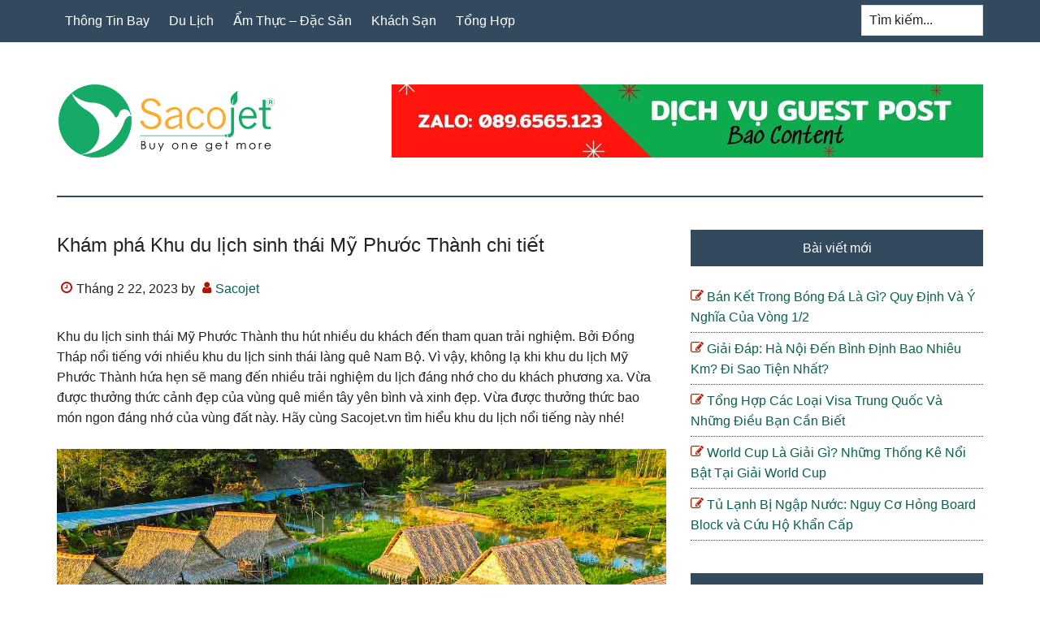

--- FILE ---
content_type: text/html; charset=UTF-8
request_url: https://sacojet.vn/my-phuoc-thanh/
body_size: 19149
content:
<!DOCTYPE html>
<html lang="vi">
<head >
<meta charset="UTF-8" />
<meta name="viewport" content="width=device-width, initial-scale=1" />
<meta name='robots' content='index, follow, max-image-preview:large, max-snippet:-1, max-video-preview:-1' />

	<!-- This site is optimized with the Yoast SEO Premium plugin v26.7 (Yoast SEO v26.7) - https://yoast.com/wordpress/plugins/seo/ -->
	<title>Khám phá Khu du lịch sinh thái Mỹ Phước Thành chi tiết</title>
	<meta name="description" content="Khu du lịch sinh thái Mỹ Phước Thành thu hút nhiều du khách đến tham quan trải nghiệm. Bởi Đồng Tháp nổi tiếng với nhiều khu du lịch sinh thái làng quê Nam Bộ" />
	<link rel="canonical" href="https://sacojet.vn/my-phuoc-thanh/" />
	<meta property="og:locale" content="vi_VN" />
	<meta property="og:type" content="article" />
	<meta property="og:title" content="Khám phá Khu du lịch sinh thái Mỹ Phước Thành chi tiết" />
	<meta property="og:description" content="Khu du lịch sinh thái Mỹ Phước Thành thu hút nhiều du khách đến tham quan trải nghiệm. Bởi Đồng Tháp nổi tiếng với nhiều khu du lịch sinh thái làng quê Nam Bộ" />
	<meta property="og:url" content="https://sacojet.vn/my-phuoc-thanh/" />
	<meta property="og:site_name" content="Sacojet" />
	<meta property="article:published_time" content="2023-02-22T00:36:19+00:00" />
	<meta property="og:image" content="https://sacojet.vn/wp-content/uploads/2023/02/khu-du-lich-sinh-thai-my-phuoc-thanh-dong-thap.jpg" />
	<meta property="og:image:width" content="1280" />
	<meta property="og:image:height" content="800" />
	<meta property="og:image:type" content="image/jpeg" />
	<meta name="author" content="Sacojet" />
	<meta name="twitter:card" content="summary_large_image" />
	<meta name="twitter:label1" content="Được viết bởi" />
	<meta name="twitter:data1" content="Sacojet" />
	<meta name="twitter:label2" content="Ước tính thời gian đọc" />
	<meta name="twitter:data2" content="18 phút" />
	<script type="application/ld+json" class="yoast-schema-graph">{"@context":"https://schema.org","@graph":[{"@type":"Article","@id":"https://sacojet.vn/my-phuoc-thanh/#article","isPartOf":{"@id":"https://sacojet.vn/my-phuoc-thanh/"},"author":{"name":"Sacojet","@id":"https://sacojet.vn/#/schema/person/8568d9a8b72ee3056f22e1fb94f059db"},"headline":"Khám phá Khu du lịch sinh thái Mỹ Phước Thành chi tiết","datePublished":"2023-02-22T00:36:19+00:00","mainEntityOfPage":{"@id":"https://sacojet.vn/my-phuoc-thanh/"},"wordCount":3622,"publisher":{"@id":"https://sacojet.vn/#organization"},"image":{"@id":"https://sacojet.vn/my-phuoc-thanh/#primaryimage"},"thumbnailUrl":"https://sacojet.vn/wp-content/uploads/2023/02/khu-du-lich-sinh-thai-my-phuoc-thanh-dong-thap.jpg","articleSection":["Du Lịch"],"inLanguage":"vi"},{"@type":"WebPage","@id":"https://sacojet.vn/my-phuoc-thanh/","url":"https://sacojet.vn/my-phuoc-thanh/","name":"Khám phá Khu du lịch sinh thái Mỹ Phước Thành chi tiết","isPartOf":{"@id":"https://sacojet.vn/#website"},"primaryImageOfPage":{"@id":"https://sacojet.vn/my-phuoc-thanh/#primaryimage"},"image":{"@id":"https://sacojet.vn/my-phuoc-thanh/#primaryimage"},"thumbnailUrl":"https://sacojet.vn/wp-content/uploads/2023/02/khu-du-lich-sinh-thai-my-phuoc-thanh-dong-thap.jpg","datePublished":"2023-02-22T00:36:19+00:00","description":"Khu du lịch sinh thái Mỹ Phước Thành thu hút nhiều du khách đến tham quan trải nghiệm. Bởi Đồng Tháp nổi tiếng với nhiều khu du lịch sinh thái làng quê Nam Bộ","breadcrumb":{"@id":"https://sacojet.vn/my-phuoc-thanh/#breadcrumb"},"inLanguage":"vi","potentialAction":[{"@type":"ReadAction","target":["https://sacojet.vn/my-phuoc-thanh/"]}]},{"@type":"ImageObject","inLanguage":"vi","@id":"https://sacojet.vn/my-phuoc-thanh/#primaryimage","url":"https://sacojet.vn/wp-content/uploads/2023/02/khu-du-lich-sinh-thai-my-phuoc-thanh-dong-thap.jpg","contentUrl":"https://sacojet.vn/wp-content/uploads/2023/02/khu-du-lich-sinh-thai-my-phuoc-thanh-dong-thap.jpg","width":1280,"height":800,"caption":"Khu du lịch sinh thái Mỹ Phước Thành với những cánh đồng sen “mê hồn” 2023"},{"@type":"BreadcrumbList","@id":"https://sacojet.vn/my-phuoc-thanh/#breadcrumb","itemListElement":[{"@type":"ListItem","position":1,"name":"Home","item":"https://sacojet.vn/"},{"@type":"ListItem","position":2,"name":"Khám phá Khu du lịch sinh thái Mỹ Phước Thành chi tiết"}]},{"@type":"WebSite","@id":"https://sacojet.vn/#website","url":"https://sacojet.vn/","name":"Sacojet","description":"Sacojet","publisher":{"@id":"https://sacojet.vn/#organization"},"potentialAction":[{"@type":"SearchAction","target":{"@type":"EntryPoint","urlTemplate":"https://sacojet.vn/?s={search_term_string}"},"query-input":{"@type":"PropertyValueSpecification","valueRequired":true,"valueName":"search_term_string"}}],"inLanguage":"vi"},{"@type":"Organization","@id":"https://sacojet.vn/#organization","name":"Sacojet","url":"https://sacojet.vn/","logo":{"@type":"ImageObject","inLanguage":"vi","@id":"https://sacojet.vn/#/schema/logo/image/","url":"https://sacojet.vn/wp-content/uploads/2023/02/cropped-01.jpg","contentUrl":"https://sacojet.vn/wp-content/uploads/2023/02/cropped-01.jpg","width":512,"height":512,"caption":"Sacojet"},"image":{"@id":"https://sacojet.vn/#/schema/logo/image/"}},{"@type":"Person","@id":"https://sacojet.vn/#/schema/person/8568d9a8b72ee3056f22e1fb94f059db","name":"Sacojet","image":{"@type":"ImageObject","inLanguage":"vi","@id":"https://sacojet.vn/#/schema/person/image/","url":"https://secure.gravatar.com/avatar/5bf6c58b0f58fd22df5b8ace9ac8d419a6bb7e4f4dd1e9f617c334ab374167c8?s=96&d=mm&r=g","contentUrl":"https://secure.gravatar.com/avatar/5bf6c58b0f58fd22df5b8ace9ac8d419a6bb7e4f4dd1e9f617c334ab374167c8?s=96&d=mm&r=g","caption":"Sacojet"},"description":"Dược Phẩm Dạ Dày Happy Hỗ trợ điều trị hiệu quả dạ dày - trào ngược - HP hiện nay. Chuyển giao Công nghệ NovaSOL CURCUMIN thế hệ 4.0 mới nhất từ CHLB Đức .","sameAs":["https://sacojet.vn"]}]}</script>
	<!-- / Yoast SEO Premium plugin. -->


<link rel="alternate" title="oNhúng (JSON)" type="application/json+oembed" href="https://sacojet.vn/wp-json/oembed/1.0/embed?url=https%3A%2F%2Fsacojet.vn%2Fmy-phuoc-thanh%2F" />
<link rel="alternate" title="oNhúng (XML)" type="text/xml+oembed" href="https://sacojet.vn/wp-json/oembed/1.0/embed?url=https%3A%2F%2Fsacojet.vn%2Fmy-phuoc-thanh%2F&#038;format=xml" />
<style id='wp-img-auto-sizes-contain-inline-css' type='text/css'>
img:is([sizes=auto i],[sizes^="auto," i]){contain-intrinsic-size:3000px 1500px}
/*# sourceURL=wp-img-auto-sizes-contain-inline-css */
</style>
<link rel='stylesheet' id='paradise-css' href='https://sacojet.vn/wp-content/themes/paradise/style.css?ver=6.4.5' type='text/css' media='all' />
<style id='wp-emoji-styles-inline-css' type='text/css'>

	img.wp-smiley, img.emoji {
		display: inline !important;
		border: none !important;
		box-shadow: none !important;
		height: 1em !important;
		width: 1em !important;
		margin: 0 0.07em !important;
		vertical-align: -0.1em !important;
		background: none !important;
		padding: 0 !important;
	}
/*# sourceURL=wp-emoji-styles-inline-css */
</style>
<style id='wp-block-library-inline-css' type='text/css'>
:root{--wp-block-synced-color:#7a00df;--wp-block-synced-color--rgb:122,0,223;--wp-bound-block-color:var(--wp-block-synced-color);--wp-editor-canvas-background:#ddd;--wp-admin-theme-color:#007cba;--wp-admin-theme-color--rgb:0,124,186;--wp-admin-theme-color-darker-10:#006ba1;--wp-admin-theme-color-darker-10--rgb:0,107,160.5;--wp-admin-theme-color-darker-20:#005a87;--wp-admin-theme-color-darker-20--rgb:0,90,135;--wp-admin-border-width-focus:2px}@media (min-resolution:192dpi){:root{--wp-admin-border-width-focus:1.5px}}.wp-element-button{cursor:pointer}:root .has-very-light-gray-background-color{background-color:#eee}:root .has-very-dark-gray-background-color{background-color:#313131}:root .has-very-light-gray-color{color:#eee}:root .has-very-dark-gray-color{color:#313131}:root .has-vivid-green-cyan-to-vivid-cyan-blue-gradient-background{background:linear-gradient(135deg,#00d084,#0693e3)}:root .has-purple-crush-gradient-background{background:linear-gradient(135deg,#34e2e4,#4721fb 50%,#ab1dfe)}:root .has-hazy-dawn-gradient-background{background:linear-gradient(135deg,#faaca8,#dad0ec)}:root .has-subdued-olive-gradient-background{background:linear-gradient(135deg,#fafae1,#67a671)}:root .has-atomic-cream-gradient-background{background:linear-gradient(135deg,#fdd79a,#004a59)}:root .has-nightshade-gradient-background{background:linear-gradient(135deg,#330968,#31cdcf)}:root .has-midnight-gradient-background{background:linear-gradient(135deg,#020381,#2874fc)}:root{--wp--preset--font-size--normal:16px;--wp--preset--font-size--huge:42px}.has-regular-font-size{font-size:1em}.has-larger-font-size{font-size:2.625em}.has-normal-font-size{font-size:var(--wp--preset--font-size--normal)}.has-huge-font-size{font-size:var(--wp--preset--font-size--huge)}.has-text-align-center{text-align:center}.has-text-align-left{text-align:left}.has-text-align-right{text-align:right}.has-fit-text{white-space:nowrap!important}#end-resizable-editor-section{display:none}.aligncenter{clear:both}.items-justified-left{justify-content:flex-start}.items-justified-center{justify-content:center}.items-justified-right{justify-content:flex-end}.items-justified-space-between{justify-content:space-between}.screen-reader-text{border:0;clip-path:inset(50%);height:1px;margin:-1px;overflow:hidden;padding:0;position:absolute;width:1px;word-wrap:normal!important}.screen-reader-text:focus{background-color:#ddd;clip-path:none;color:#444;display:block;font-size:1em;height:auto;left:5px;line-height:normal;padding:15px 23px 14px;text-decoration:none;top:5px;width:auto;z-index:100000}html :where(.has-border-color){border-style:solid}html :where([style*=border-top-color]){border-top-style:solid}html :where([style*=border-right-color]){border-right-style:solid}html :where([style*=border-bottom-color]){border-bottom-style:solid}html :where([style*=border-left-color]){border-left-style:solid}html :where([style*=border-width]){border-style:solid}html :where([style*=border-top-width]){border-top-style:solid}html :where([style*=border-right-width]){border-right-style:solid}html :where([style*=border-bottom-width]){border-bottom-style:solid}html :where([style*=border-left-width]){border-left-style:solid}html :where(img[class*=wp-image-]){height:auto;max-width:100%}:where(figure){margin:0 0 1em}html :where(.is-position-sticky){--wp-admin--admin-bar--position-offset:var(--wp-admin--admin-bar--height,0px)}@media screen and (max-width:600px){html :where(.is-position-sticky){--wp-admin--admin-bar--position-offset:0px}}

/*# sourceURL=wp-block-library-inline-css */
</style><style id='global-styles-inline-css' type='text/css'>
:root{--wp--preset--aspect-ratio--square: 1;--wp--preset--aspect-ratio--4-3: 4/3;--wp--preset--aspect-ratio--3-4: 3/4;--wp--preset--aspect-ratio--3-2: 3/2;--wp--preset--aspect-ratio--2-3: 2/3;--wp--preset--aspect-ratio--16-9: 16/9;--wp--preset--aspect-ratio--9-16: 9/16;--wp--preset--color--black: #000000;--wp--preset--color--cyan-bluish-gray: #abb8c3;--wp--preset--color--white: #ffffff;--wp--preset--color--pale-pink: #f78da7;--wp--preset--color--vivid-red: #cf2e2e;--wp--preset--color--luminous-vivid-orange: #ff6900;--wp--preset--color--luminous-vivid-amber: #fcb900;--wp--preset--color--light-green-cyan: #7bdcb5;--wp--preset--color--vivid-green-cyan: #00d084;--wp--preset--color--pale-cyan-blue: #8ed1fc;--wp--preset--color--vivid-cyan-blue: #0693e3;--wp--preset--color--vivid-purple: #9b51e0;--wp--preset--gradient--vivid-cyan-blue-to-vivid-purple: linear-gradient(135deg,rgb(6,147,227) 0%,rgb(155,81,224) 100%);--wp--preset--gradient--light-green-cyan-to-vivid-green-cyan: linear-gradient(135deg,rgb(122,220,180) 0%,rgb(0,208,130) 100%);--wp--preset--gradient--luminous-vivid-amber-to-luminous-vivid-orange: linear-gradient(135deg,rgb(252,185,0) 0%,rgb(255,105,0) 100%);--wp--preset--gradient--luminous-vivid-orange-to-vivid-red: linear-gradient(135deg,rgb(255,105,0) 0%,rgb(207,46,46) 100%);--wp--preset--gradient--very-light-gray-to-cyan-bluish-gray: linear-gradient(135deg,rgb(238,238,238) 0%,rgb(169,184,195) 100%);--wp--preset--gradient--cool-to-warm-spectrum: linear-gradient(135deg,rgb(74,234,220) 0%,rgb(151,120,209) 20%,rgb(207,42,186) 40%,rgb(238,44,130) 60%,rgb(251,105,98) 80%,rgb(254,248,76) 100%);--wp--preset--gradient--blush-light-purple: linear-gradient(135deg,rgb(255,206,236) 0%,rgb(152,150,240) 100%);--wp--preset--gradient--blush-bordeaux: linear-gradient(135deg,rgb(254,205,165) 0%,rgb(254,45,45) 50%,rgb(107,0,62) 100%);--wp--preset--gradient--luminous-dusk: linear-gradient(135deg,rgb(255,203,112) 0%,rgb(199,81,192) 50%,rgb(65,88,208) 100%);--wp--preset--gradient--pale-ocean: linear-gradient(135deg,rgb(255,245,203) 0%,rgb(182,227,212) 50%,rgb(51,167,181) 100%);--wp--preset--gradient--electric-grass: linear-gradient(135deg,rgb(202,248,128) 0%,rgb(113,206,126) 100%);--wp--preset--gradient--midnight: linear-gradient(135deg,rgb(2,3,129) 0%,rgb(40,116,252) 100%);--wp--preset--font-size--small: 13px;--wp--preset--font-size--medium: 20px;--wp--preset--font-size--large: 36px;--wp--preset--font-size--x-large: 42px;--wp--preset--spacing--20: 0.44rem;--wp--preset--spacing--30: 0.67rem;--wp--preset--spacing--40: 1rem;--wp--preset--spacing--50: 1.5rem;--wp--preset--spacing--60: 2.25rem;--wp--preset--spacing--70: 3.38rem;--wp--preset--spacing--80: 5.06rem;--wp--preset--shadow--natural: 6px 6px 9px rgba(0, 0, 0, 0.2);--wp--preset--shadow--deep: 12px 12px 50px rgba(0, 0, 0, 0.4);--wp--preset--shadow--sharp: 6px 6px 0px rgba(0, 0, 0, 0.2);--wp--preset--shadow--outlined: 6px 6px 0px -3px rgb(255, 255, 255), 6px 6px rgb(0, 0, 0);--wp--preset--shadow--crisp: 6px 6px 0px rgb(0, 0, 0);}:where(.is-layout-flex){gap: 0.5em;}:where(.is-layout-grid){gap: 0.5em;}body .is-layout-flex{display: flex;}.is-layout-flex{flex-wrap: wrap;align-items: center;}.is-layout-flex > :is(*, div){margin: 0;}body .is-layout-grid{display: grid;}.is-layout-grid > :is(*, div){margin: 0;}:where(.wp-block-columns.is-layout-flex){gap: 2em;}:where(.wp-block-columns.is-layout-grid){gap: 2em;}:where(.wp-block-post-template.is-layout-flex){gap: 1.25em;}:where(.wp-block-post-template.is-layout-grid){gap: 1.25em;}.has-black-color{color: var(--wp--preset--color--black) !important;}.has-cyan-bluish-gray-color{color: var(--wp--preset--color--cyan-bluish-gray) !important;}.has-white-color{color: var(--wp--preset--color--white) !important;}.has-pale-pink-color{color: var(--wp--preset--color--pale-pink) !important;}.has-vivid-red-color{color: var(--wp--preset--color--vivid-red) !important;}.has-luminous-vivid-orange-color{color: var(--wp--preset--color--luminous-vivid-orange) !important;}.has-luminous-vivid-amber-color{color: var(--wp--preset--color--luminous-vivid-amber) !important;}.has-light-green-cyan-color{color: var(--wp--preset--color--light-green-cyan) !important;}.has-vivid-green-cyan-color{color: var(--wp--preset--color--vivid-green-cyan) !important;}.has-pale-cyan-blue-color{color: var(--wp--preset--color--pale-cyan-blue) !important;}.has-vivid-cyan-blue-color{color: var(--wp--preset--color--vivid-cyan-blue) !important;}.has-vivid-purple-color{color: var(--wp--preset--color--vivid-purple) !important;}.has-black-background-color{background-color: var(--wp--preset--color--black) !important;}.has-cyan-bluish-gray-background-color{background-color: var(--wp--preset--color--cyan-bluish-gray) !important;}.has-white-background-color{background-color: var(--wp--preset--color--white) !important;}.has-pale-pink-background-color{background-color: var(--wp--preset--color--pale-pink) !important;}.has-vivid-red-background-color{background-color: var(--wp--preset--color--vivid-red) !important;}.has-luminous-vivid-orange-background-color{background-color: var(--wp--preset--color--luminous-vivid-orange) !important;}.has-luminous-vivid-amber-background-color{background-color: var(--wp--preset--color--luminous-vivid-amber) !important;}.has-light-green-cyan-background-color{background-color: var(--wp--preset--color--light-green-cyan) !important;}.has-vivid-green-cyan-background-color{background-color: var(--wp--preset--color--vivid-green-cyan) !important;}.has-pale-cyan-blue-background-color{background-color: var(--wp--preset--color--pale-cyan-blue) !important;}.has-vivid-cyan-blue-background-color{background-color: var(--wp--preset--color--vivid-cyan-blue) !important;}.has-vivid-purple-background-color{background-color: var(--wp--preset--color--vivid-purple) !important;}.has-black-border-color{border-color: var(--wp--preset--color--black) !important;}.has-cyan-bluish-gray-border-color{border-color: var(--wp--preset--color--cyan-bluish-gray) !important;}.has-white-border-color{border-color: var(--wp--preset--color--white) !important;}.has-pale-pink-border-color{border-color: var(--wp--preset--color--pale-pink) !important;}.has-vivid-red-border-color{border-color: var(--wp--preset--color--vivid-red) !important;}.has-luminous-vivid-orange-border-color{border-color: var(--wp--preset--color--luminous-vivid-orange) !important;}.has-luminous-vivid-amber-border-color{border-color: var(--wp--preset--color--luminous-vivid-amber) !important;}.has-light-green-cyan-border-color{border-color: var(--wp--preset--color--light-green-cyan) !important;}.has-vivid-green-cyan-border-color{border-color: var(--wp--preset--color--vivid-green-cyan) !important;}.has-pale-cyan-blue-border-color{border-color: var(--wp--preset--color--pale-cyan-blue) !important;}.has-vivid-cyan-blue-border-color{border-color: var(--wp--preset--color--vivid-cyan-blue) !important;}.has-vivid-purple-border-color{border-color: var(--wp--preset--color--vivid-purple) !important;}.has-vivid-cyan-blue-to-vivid-purple-gradient-background{background: var(--wp--preset--gradient--vivid-cyan-blue-to-vivid-purple) !important;}.has-light-green-cyan-to-vivid-green-cyan-gradient-background{background: var(--wp--preset--gradient--light-green-cyan-to-vivid-green-cyan) !important;}.has-luminous-vivid-amber-to-luminous-vivid-orange-gradient-background{background: var(--wp--preset--gradient--luminous-vivid-amber-to-luminous-vivid-orange) !important;}.has-luminous-vivid-orange-to-vivid-red-gradient-background{background: var(--wp--preset--gradient--luminous-vivid-orange-to-vivid-red) !important;}.has-very-light-gray-to-cyan-bluish-gray-gradient-background{background: var(--wp--preset--gradient--very-light-gray-to-cyan-bluish-gray) !important;}.has-cool-to-warm-spectrum-gradient-background{background: var(--wp--preset--gradient--cool-to-warm-spectrum) !important;}.has-blush-light-purple-gradient-background{background: var(--wp--preset--gradient--blush-light-purple) !important;}.has-blush-bordeaux-gradient-background{background: var(--wp--preset--gradient--blush-bordeaux) !important;}.has-luminous-dusk-gradient-background{background: var(--wp--preset--gradient--luminous-dusk) !important;}.has-pale-ocean-gradient-background{background: var(--wp--preset--gradient--pale-ocean) !important;}.has-electric-grass-gradient-background{background: var(--wp--preset--gradient--electric-grass) !important;}.has-midnight-gradient-background{background: var(--wp--preset--gradient--midnight) !important;}.has-small-font-size{font-size: var(--wp--preset--font-size--small) !important;}.has-medium-font-size{font-size: var(--wp--preset--font-size--medium) !important;}.has-large-font-size{font-size: var(--wp--preset--font-size--large) !important;}.has-x-large-font-size{font-size: var(--wp--preset--font-size--x-large) !important;}
/*# sourceURL=global-styles-inline-css */
</style>

<style id='classic-theme-styles-inline-css' type='text/css'>
/*! This file is auto-generated */
.wp-block-button__link{color:#fff;background-color:#32373c;border-radius:9999px;box-shadow:none;text-decoration:none;padding:calc(.667em + 2px) calc(1.333em + 2px);font-size:1.125em}.wp-block-file__button{background:#32373c;color:#fff;text-decoration:none}
/*# sourceURL=/wp-includes/css/classic-themes.min.css */
</style>
<link rel='stylesheet' id='ez-toc-css' href='https://sacojet.vn/wp-content/plugins/easy-table-of-contents/assets/css/screen.min.css?ver=2.0.80' type='text/css' media='all' />
<style id='ez-toc-inline-css' type='text/css'>
div#ez-toc-container .ez-toc-title {font-size: 120%;}div#ez-toc-container .ez-toc-title {font-weight: 500;}div#ez-toc-container ul li , div#ez-toc-container ul li a {font-size: 95%;}div#ez-toc-container ul li , div#ez-toc-container ul li a {font-weight: 500;}div#ez-toc-container nav ul ul li {font-size: 90%;}div#ez-toc-container {width: 100%;}.ez-toc-box-title {font-weight: bold; margin-bottom: 10px; text-align: center; text-transform: uppercase; letter-spacing: 1px; color: #666; padding-bottom: 5px;position:absolute;top:-4%;left:5%;background-color: inherit;transition: top 0.3s ease;}.ez-toc-box-title.toc-closed {top:-25%;}
.ez-toc-container-direction {direction: ltr;}.ez-toc-counter ul{counter-reset: item ;}.ez-toc-counter nav ul li a::before {content: counters(item, '.', decimal) '. ';display: inline-block;counter-increment: item;flex-grow: 0;flex-shrink: 0;margin-right: .2em; float: left; }.ez-toc-widget-direction {direction: ltr;}.ez-toc-widget-container ul{counter-reset: item ;}.ez-toc-widget-container nav ul li a::before {content: counters(item, '.', decimal) '. ';display: inline-block;counter-increment: item;flex-grow: 0;flex-shrink: 0;margin-right: .2em; float: left; }
/*# sourceURL=ez-toc-inline-css */
</style>
<link rel='stylesheet' id='paradise-menu-search-css' href='https://sacojet.vn/wp-content/themes/paradise/css/menu-search.css?ver=6.4.5' type='text/css' media='all' />
<link rel='stylesheet' id='paradise-back-to-top-css' href='https://sacojet.vn/wp-content/themes/paradise/css/back-to-top.css?ver=6.4.5' type='text/css' media='all' />
<link rel='stylesheet' id='paradise-posts-navigation-css' href='https://sacojet.vn/wp-content/themes/paradise/css/posts-navigation.css?ver=6.4.5' type='text/css' media='all' />
<link rel='stylesheet' id='paradise-related-posts-css' href='https://sacojet.vn/wp-content/themes/paradise/lib/related-posts/data/related-posts.css?ver=6.4.5' type='text/css' media='all' />
<link rel='stylesheet' id='paradise-icomoon-css' href='https://sacojet.vn/wp-content/themes/paradise/css/icomoon.css?ver=6.4.5' type='text/css' media='all' />
<link rel='stylesheet' id='simple-social-icons-font-css' href='https://sacojet.vn/wp-content/plugins/simple-social-icons/css/style.css?ver=4.0.0' type='text/css' media='all' />
<script type="text/javascript" src="https://sacojet.vn/wp-includes/js/jquery/jquery.min.js?ver=3.7.1" id="jquery-core-js"></script>
<script type="text/javascript" src="https://sacojet.vn/wp-includes/js/jquery/jquery-migrate.min.js?ver=3.4.1" id="jquery-migrate-js"></script>
<link rel="https://api.w.org/" href="https://sacojet.vn/wp-json/" /><link rel="alternate" title="JSON" type="application/json" href="https://sacojet.vn/wp-json/wp/v2/posts/2826" /><style type="text/css">.site-title a { background: url(https://sacojet.vn/wp-content/uploads/2023/02/02.png) no-repeat !important; }</style>
<link rel="icon" href="https://sacojet.vn/wp-content/uploads/2023/02/cropped-01-32x32.jpg" sizes="32x32" />
<link rel="icon" href="https://sacojet.vn/wp-content/uploads/2023/02/cropped-01-192x192.jpg" sizes="192x192" />
<link rel="apple-touch-icon" href="https://sacojet.vn/wp-content/uploads/2023/02/cropped-01-180x180.jpg" />
<meta name="msapplication-TileImage" content="https://sacojet.vn/wp-content/uploads/2023/02/cropped-01-270x270.jpg" />
<link rel='stylesheet' id='wpcb-social-share-buttons-css' href='https://sacojet.vn/wp-content/plugins/wpcb-social-share-buttons/css/style.css?ver=1.0' type='text/css' media='all' />
</head>
<body class="wp-singular post-template-default single single-post postid-2826 single-format-standard wp-theme-genesis wp-child-theme-paradise custom-header header-image content-sidebar genesis-breadcrumbs-hidden genesis-footer-widgets-visible primary-nav"><a href="#" class="to-top" title="Back to top"></a><div class="site-container"><nav class="nav-primary" aria-label="Main"><div class="wrap"><ul id="menu-main" class="menu genesis-nav-menu menu-primary js-superfish"><li id="menu-item-2269" class="menu-item menu-item-type-taxonomy menu-item-object-category menu-item-2269"><a href="https://sacojet.vn/thong-tin-bay/"><span >Thông Tin Bay</span></a></li>
<li id="menu-item-2267" class="menu-item menu-item-type-taxonomy menu-item-object-category current-post-ancestor current-menu-parent current-post-parent menu-item-2267"><a href="https://sacojet.vn/du-lich/"><span >Du Lịch</span></a></li>
<li id="menu-item-2266" class="menu-item menu-item-type-taxonomy menu-item-object-category menu-item-2266"><a href="https://sacojet.vn/am-thuc/"><span >Ẩm Thực &#8211; Đặc Sản</span></a></li>
<li id="menu-item-2268" class="menu-item menu-item-type-taxonomy menu-item-object-category menu-item-2268"><a href="https://sacojet.vn/khach-san/"><span >Khách Sạn</span></a></li>
<li id="menu-item-2270" class="menu-item menu-item-type-taxonomy menu-item-object-category menu-item-2270"><a href="https://sacojet.vn/tong-hop/"><span >Tổng Hợp</span></a></li>
<li class="right search"><form class="search-form" method="get" action="https://sacojet.vn/" role="search"><label class="search-form-label screen-reader-text" for="searchform-1">Tìm kiếm...</label><input class="search-form-input" type="search" name="s" id="searchform-1" placeholder="Tìm kiếm..."><input class="search-form-submit" type="submit" value="Search"><meta content="https://sacojet.vn/?s={s}"></form></li></ul></div></nav><header class="site-header"><div class="wrap"><div class="title-area"><p class="site-title"><a href="https://sacojet.vn/">Sacojet</a></p><p class="site-description">Sacojet</p></div><div class="widget-area header-widget-area"><section id="media_image-4" class="widget widget_media_image"><div class="widget-wrap"><img width="728" height="90" src="https://sacojet.vn/wp-content/uploads/2023/02/Zalo-0896565123.jpg" class="image wp-image-1766  attachment-full size-full" alt="" style="max-width: 100%; height: auto;" decoding="async" fetchpriority="high" srcset="https://sacojet.vn/wp-content/uploads/2023/02/Zalo-0896565123.jpg 728w, https://sacojet.vn/wp-content/uploads/2023/02/Zalo-0896565123-300x37.jpg 300w" sizes="(max-width: 728px) 100vw, 728px" /></div></section>
</div></div></header><div class="site-inner"><div class="content-sidebar-wrap"><main class="content"><article class="post-2826 post type-post status-publish format-standard has-post-thumbnail category-du-lich entry" aria-label="Khám phá Khu du lịch sinh thái Mỹ Phước Thành chi tiết"><header class="entry-header"><h1 class="entry-title">Khám phá Khu du lịch sinh thái Mỹ Phước Thành chi tiết</h1>
<p class="entry-meta"><time class="entry-time">Tháng 2 22, 2023</time> by <span class="entry-author"><a href="https://sacojet.vn/author/admin/" class="entry-author-link" rel="author"><span class="entry-author-name">Sacojet</span></a></span>  </p></header><div class="entry-content"><p>Khu du lịch sinh thái Mỹ Phước Thành thu hút nhiều du khách đến tham quan trải nghiệm. Bởi Đồng Tháp nổi tiếng với nhiều khu du lịch sinh thái làng quê Nam Bộ. Vì vậy, không lạ khi khu du lịch Mỹ Phước Thành hứa hẹn sẽ mang đến nhiều trải nghiệm du lịch đáng nhớ cho du khách phương xa. Vừa được thưởng thức cảnh đẹp của vùng quê miền tây yên bình và xinh đẹp. Vừa được thưởng thức bao món ngon đáng nhớ của vùng đất này. Hãy cùng Sacojet.vn tìm hiểu khu du lịch nổi tiếng này nhé!</p>
<p><img decoding="async" class="alignnone size-full wp-image-2837" src="https://sacojet.vn/wp-content/uploads/2023/02/khu-du-lich-sinh-thai-my-phuoc-thanh-dong-thap-1.jpg" alt="Khu du lịch sinh thái Mỹ Phước Thành với những cánh đồng sen “mê hồn” 2023" width="1280" height="800" srcset="https://sacojet.vn/wp-content/uploads/2023/02/khu-du-lich-sinh-thai-my-phuoc-thanh-dong-thap-1.jpg 1280w, https://sacojet.vn/wp-content/uploads/2023/02/khu-du-lich-sinh-thai-my-phuoc-thanh-dong-thap-1-300x188.jpg 300w, https://sacojet.vn/wp-content/uploads/2023/02/khu-du-lich-sinh-thai-my-phuoc-thanh-dong-thap-1-1024x640.jpg 1024w, https://sacojet.vn/wp-content/uploads/2023/02/khu-du-lich-sinh-thai-my-phuoc-thanh-dong-thap-1-768x480.jpg 768w" sizes="(max-width: 1280px) 100vw, 1280px" /></p>
<p>Khu du lịch Mỹ Phước Thành Đồng Tháp</p>
<div id="ez-toc-container" class="ez-toc-v2_0_80 counter-hierarchy ez-toc-counter ez-toc-grey ez-toc-container-direction">
<div class="ez-toc-title-container">
<p class="ez-toc-title" style="cursor:inherit">Mục Lục Bài Viết</p>
<span class="ez-toc-title-toggle"><a href="#" class="ez-toc-pull-right ez-toc-btn ez-toc-btn-xs ez-toc-btn-default ez-toc-toggle" aria-label="Toggle Table of Content"><span class="ez-toc-js-icon-con"><span class=""><span class="eztoc-hide" style="display:none;">Toggle</span><span class="ez-toc-icon-toggle-span"><svg style="fill: #999;color:#999" xmlns="http://www.w3.org/2000/svg" class="list-377408" width="20px" height="20px" viewBox="0 0 24 24" fill="none"><path d="M6 6H4v2h2V6zm14 0H8v2h12V6zM4 11h2v2H4v-2zm16 0H8v2h12v-2zM4 16h2v2H4v-2zm16 0H8v2h12v-2z" fill="currentColor"></path></svg><svg style="fill: #999;color:#999" class="arrow-unsorted-368013" xmlns="http://www.w3.org/2000/svg" width="10px" height="10px" viewBox="0 0 24 24" version="1.2" baseProfile="tiny"><path d="M18.2 9.3l-6.2-6.3-6.2 6.3c-.2.2-.3.4-.3.7s.1.5.3.7c.2.2.4.3.7.3h11c.3 0 .5-.1.7-.3.2-.2.3-.5.3-.7s-.1-.5-.3-.7zM5.8 14.7l6.2 6.3 6.2-6.3c.2-.2.3-.5.3-.7s-.1-.5-.3-.7c-.2-.2-.4-.3-.7-.3h-11c-.3 0-.5.1-.7.3-.2.2-.3.5-.3.7s.1.5.3.7z"/></svg></span></span></span></a></span></div>
<nav><ul class='ez-toc-list ez-toc-list-level-1 eztoc-toggle-hide-by-default' ><li class='ez-toc-page-1 ez-toc-heading-level-2'><a class="ez-toc-link ez-toc-heading-1" href="#Gioi_thieu_khu_du_lich_sinh_thai_My_Phuoc_Thanh" >Giới thiệu khu du lịch sinh thái Mỹ Phước Thành</a><ul class='ez-toc-list-level-3' ><li class='ez-toc-heading-level-3'><a class="ez-toc-link ez-toc-heading-2" href="#Khu_du_lich_My_Phuoc_Thanh_o_dau" >Khu du lịch Mỹ Phước Thành ở đâu?</a></li><li class='ez-toc-page-1 ez-toc-heading-level-3'><a class="ez-toc-link ez-toc-heading-3" href="#Di_chuyen_den_khu_du_lich_My_Phuoc_Thanh_Dong_Thap_nhu_the_nao" >Di chuyển đến khu du lịch Mỹ Phước Thành Đồng Tháp như thế nào?</a></li><li class='ez-toc-page-1 ez-toc-heading-level-3'><a class="ez-toc-link ez-toc-heading-4" href="#Thoi_gian_khai_truong_Khu_du_lich_sinh_thai_My_Phuoc_Thanh" >Thời gian khai trương Khu du lịch sinh thái Mỹ Phước Thành</a></li><li class='ez-toc-page-1 ez-toc-heading-level-3'><a class="ez-toc-link ez-toc-heading-5" href="#Du_lich_My_Phuoc_Thanh_mua_nao_dep_nhat" >Du lịch Mỹ Phước Thành mùa nào đẹp nhất?</a></li></ul></li><li class='ez-toc-page-1 ez-toc-heading-level-2'><a class="ez-toc-link ez-toc-heading-6" href="#Khu_du_lich_sinh_thai_My_Phuoc_Thanh_Dong_Thap_co_gi_hay" >Khu du lịch sinh thái Mỹ Phước Thành Đồng Tháp có gì hay?</a><ul class='ez-toc-list-level-3' ><li class='ez-toc-heading-level-3'><a class="ez-toc-link ez-toc-heading-7" href="#Dam_minh_trong_khung_canh_dam_chat_Nam_Bo" >Đắm mình trong khung cảnh đậm chất Nam Bộ</a></li><li class='ez-toc-page-1 ez-toc-heading-level-3'><a class="ez-toc-link ez-toc-heading-8" href="#Chiem_nguong_canh_dong_sen_bat_ngan" >Chiêm ngưỡng cánh đồng sen bạt ngàn</a></li><li class='ez-toc-page-1 ez-toc-heading-level-3'><a class="ez-toc-link ez-toc-heading-9" href="#1001_goc_song_ao_tai_khu_du_lich_sinh_thai_My_Phuoc_Thanh" >1001 góc sống ảo tại khu du lịch sinh thái Mỹ Phước Thành</a></li><li class='ez-toc-page-1 ez-toc-heading-level-3'><a class="ez-toc-link ez-toc-heading-10" href="#Dam_minh_trong_nhung_phien_cho_que_dac_sac" >Đắm mình trong những phiên chợ quê đặc sắc</a></li><li class='ez-toc-page-1 ez-toc-heading-level-3'><a class="ez-toc-link ez-toc-heading-11" href="#Du_ngoan_bang_xuong_ba_la_tai_khu_du_lich_sinh_thai_My_Phuoc_Thanh" >Du ngoạn bằng xuồng ba lá tại khu du lịch sinh thái Mỹ Phước Thành</a></li></ul></li><li class='ez-toc-page-1 ez-toc-heading-level-2'><a class="ez-toc-link ez-toc-heading-12" href="#An_gi_tai_khu_du_lich_sinh_thai_My_Phuoc_Thanh" >Ăn gì tại khu du lịch sinh thái Mỹ Phước Thành?</a><ul class='ez-toc-list-level-3' ><li class='ez-toc-heading-level-3'><a class="ez-toc-link ez-toc-heading-13" href="#Khu_vuc_an_sang_va_ca_phe_sang" >Khu vực ăn sáng và cà phê sáng</a></li><li class='ez-toc-page-1 ez-toc-heading-level-3'><a class="ez-toc-link ez-toc-heading-14" href="#Nha_Hang_Goc_Que" >Nhà Hàng Góc Quê</a></li></ul></li><li class='ez-toc-page-1 ez-toc-heading-level-2'><a class="ez-toc-link ez-toc-heading-15" href="#Bo_tui_nhung_diem_tham_quan_noi_tieng_o_Dong_Thap" >Bỏ túi những điểm tham quan nổi tiếng ở Đồng Tháp</a></li><li class='ez-toc-page-1 ez-toc-heading-level-2'><a class="ez-toc-link ez-toc-heading-16" href="#Mot_so_kinh_nghiem_khi_den_khu_du_lich_My_Phuoc_Thanh" >Một số kinh nghiệm khi đến khu du lịch Mỹ Phước Thành</a></li></ul></nav></div>
<h2><span class="ez-toc-section" id="Gioi_thieu_khu_du_lich_sinh_thai_My_Phuoc_Thanh"></span>Giới thiệu khu du lịch sinh thái Mỹ Phước Thành<span class="ez-toc-section-end"></span></h2>
<p>Mang vẻ đẹp thôn quê mộc mạc, yên bình. Khu du lịch sinh thái Mỹ Phước Thành là địa điểm được nhiều du khách yêu thích. Đặc biệt phù hợp với những ai yêu thích khám phá thiên nhiên, người dân bình dị miền Tây. Là nơi để người dân thoát khỏi chốn đô thị ồn ào, trở về với nhịp sống miền sông nước.</p>
<p><img loading="lazy" decoding="async" class="alignnone size-full wp-image-2839" src="https://sacojet.vn/wp-content/uploads/2023/02/kinh-nghiem-du-lich-my-phuoc-thanh-1.jpg" alt="Khu du lịch sinh thái Mỹ Phước Thành với những cánh đồng sen “mê hồn” 2023" width="1280" height="800" srcset="https://sacojet.vn/wp-content/uploads/2023/02/kinh-nghiem-du-lich-my-phuoc-thanh-1.jpg 1280w, https://sacojet.vn/wp-content/uploads/2023/02/kinh-nghiem-du-lich-my-phuoc-thanh-1-300x188.jpg 300w, https://sacojet.vn/wp-content/uploads/2023/02/kinh-nghiem-du-lich-my-phuoc-thanh-1-1024x640.jpg 1024w, https://sacojet.vn/wp-content/uploads/2023/02/kinh-nghiem-du-lich-my-phuoc-thanh-1-768x480.jpg 768w" sizes="auto, (max-width: 1280px) 100vw, 1280px" /></p>
<p>Giới thiệu khu du lịch Mỹ Phước Thành</p>
<h3><span class="ez-toc-section" id="Khu_du_lich_My_Phuoc_Thanh_o_dau"></span>Khu du lịch Mỹ Phước Thành ở đâu?<span class="ez-toc-section-end"></span></h3>
<ul>
<li>Địa chỉ dự thi: 264-266 Tôn Đức Thắng, phường Mỹ Phú, TP Cao Lãnh, tỉnh Đồng Tháp.</li>
<li>Khu du lịch sinh thái Mỹ Phước Thành là khu du lịch sinh thái nằm giữa cánh đồng sen rộng lớn. Mang vẻ đẹp đặc trưng của khung cảnh làng quê tĩnh lặng, thanh bình nhưng đẹp và thơ mộng. Khi đến đây, du khách sẽ được hòa mình vào làn gió đồng nội. Đồng thời trải nghiệm nhiều hoạt động giải trí hấp dẫn mà chỉ có tại Mỹ Phước Thành.</li>
</ul>
<p><img loading="lazy" decoding="async" class="alignnone size-full wp-image-2840" src="https://sacojet.vn/wp-content/uploads/2023/02/kdl-my-phuoc-thanh-o-dau-1.jpg" alt="Khu du lịch sinh thái Mỹ Phước Thành với những cánh đồng sen “mê hồn” 2023" width="1280" height="800" srcset="https://sacojet.vn/wp-content/uploads/2023/02/kdl-my-phuoc-thanh-o-dau-1.jpg 1280w, https://sacojet.vn/wp-content/uploads/2023/02/kdl-my-phuoc-thanh-o-dau-1-300x188.jpg 300w, https://sacojet.vn/wp-content/uploads/2023/02/kdl-my-phuoc-thanh-o-dau-1-1024x640.jpg 1024w, https://sacojet.vn/wp-content/uploads/2023/02/kdl-my-phuoc-thanh-o-dau-1-768x480.jpg 768w" sizes="auto, (max-width: 1280px) 100vw, 1280px" /></p>
<p>Khu du lịch Mỹ Phước Thành ở đâu?</p>
<h3><span class="ez-toc-section" id="Di_chuyen_den_khu_du_lich_My_Phuoc_Thanh_Dong_Thap_nhu_the_nao"></span>Di chuyển đến khu du lịch Mỹ Phước Thành Đồng Tháp như thế nào?<span class="ez-toc-section-end"></span></h3>
<p>Không có sân bay ở Đồng Tháp. Vì vậy nếu bạn ở các tỉnh xa thì việc hạ cánh tại TP.HCM là điều cần thiết. Sau đó đi tiếp các phương tiện khác để đến khu du lịch. Có nhiều cách để đến khu sinh thái này. Bạn có thể tham khảo các phương án di chuyển sau:</p>
<div>
<ul>
<li>Xe khách: giá dao động từ 80.000 – 350.000 vnđ tùy khu vực.
<ul>
<li>Nhà xe Phương Trang &#8211; Hồ Chí Minh, Cao Lãnh &#8211; Hotline 19006067</li>
<li>Nhà xe Thành Trung &#8211; Hà Nội, Cao Lãnh &#8211; Hotline 0966.896.896</li>
<li>Nhà xe Quốc Hoàng – HCM, Cao Lãnh – Hotline 028 39 55 14 72 – 0903 721 266</li>
</ul>
</li>
</ul>
</div>
<ul>
<li>Di chuyển bằng xe máy hoặc ô tô: Từ trung tâm TP Cao Lãnh đến khu du lịch sinh thái Mỹ Phước Thành chỉ 3km. Bạn đi theo hướng quốc lộ 30 đến đường ĐT856. Nhờ vị trí tọa lạc gần trung tâm TP. Vì vậy du khách có thể đồng thời khám phá nhiều điểm đến khác tại Cao Lãnh.</li>
</ul>
<p><img loading="lazy" decoding="async" class="alignnone size-full wp-image-2842" src="https://sacojet.vn/wp-content/uploads/2023/02/huong-dan-du-lich-den-my-phuoc-thanh-1.jpg" alt="Khu du lịch sinh thái Mỹ Phước Thành với những cánh đồng sen “mê hồn” 2023" width="1280" height="800" srcset="https://sacojet.vn/wp-content/uploads/2023/02/huong-dan-du-lich-den-my-phuoc-thanh-1.jpg 1280w, https://sacojet.vn/wp-content/uploads/2023/02/huong-dan-du-lich-den-my-phuoc-thanh-1-300x188.jpg 300w, https://sacojet.vn/wp-content/uploads/2023/02/huong-dan-du-lich-den-my-phuoc-thanh-1-1024x640.jpg 1024w, https://sacojet.vn/wp-content/uploads/2023/02/huong-dan-du-lich-den-my-phuoc-thanh-1-768x480.jpg 768w" sizes="auto, (max-width: 1280px) 100vw, 1280px" /></p>
<p>Di chuyển đến khu du lịch Mỹ Phước Thành như thế nào?</p>
<h3><span class="ez-toc-section" id="Thoi_gian_khai_truong_Khu_du_lich_sinh_thai_My_Phuoc_Thanh"></span>Thời gian khai trương Khu du lịch sinh thái Mỹ Phước Thành<span class="ez-toc-section-end"></span></h3>
<ul>
<li>Khu du lịch sinh thái Mỹ Phước Thành Đồng Tháp mở cửa từ 6h đến 22h hàng ngày. Bao gồm tất cả các ngày trong tuần và ngày lễ.</li>
<li>Phí tham quan và phí gửi xe hoàn toàn miễn phí cho du khách phương xa.</li>
</ul>
<p><img loading="lazy" decoding="async" class="alignnone size-full wp-image-2844" src="https://sacojet.vn/wp-content/uploads/2023/02/gio-mo-cua-kdl-my-phuoc-thanh-1.jpg" alt="Khu du lịch sinh thái Mỹ Phước Thành với những cánh đồng sen “mê hồn” 2023" width="1280" height="800" srcset="https://sacojet.vn/wp-content/uploads/2023/02/gio-mo-cua-kdl-my-phuoc-thanh-1.jpg 1280w, https://sacojet.vn/wp-content/uploads/2023/02/gio-mo-cua-kdl-my-phuoc-thanh-1-300x188.jpg 300w, https://sacojet.vn/wp-content/uploads/2023/02/gio-mo-cua-kdl-my-phuoc-thanh-1-1024x640.jpg 1024w, https://sacojet.vn/wp-content/uploads/2023/02/gio-mo-cua-kdl-my-phuoc-thanh-1-768x480.jpg 768w" sizes="auto, (max-width: 1280px) 100vw, 1280px" /></p>
<p>Giờ mở cửa khu du lịch</p>
<h3><span class="ez-toc-section" id="Du_lich_My_Phuoc_Thanh_mua_nao_dep_nhat"></span>Du lịch Mỹ Phước Thành mùa nào đẹp nhất?<span class="ez-toc-section-end"></span></h3>
<p>Khí hậu Đồng Tháp chia làm 2 mùa rõ rệt gồm mùa mưa và mùa khô. Nếu mùa mưa kéo dài từ tháng 5 đến tháng 11 thì mùa khô bắt đầu từ tháng 12 đến tháng 4 năm sau. Tuy nhiên, mỗi mùa lại có những nét đặc sắc và hấp dẫn riêng. Khi đến khu du lịch sinh thái Mỹ Phước Thành vào mùa mưa, du khách sẽ được thưởng thức trái cây miệt vườn. Và ngắm nhìn những cánh đồng sen bạt ngàn, tỏa hương thơm thoang thoảng. Vào mùa khô, bạn sẽ bắt gặp những cánh đồng hoa tầm xuân bắt đầu nở rộ đón chào năm mới. Đột nhiên cảm thấy rạo rực, niềm vui tràn về phía trước.</p>
<p><img loading="lazy" decoding="async" class="alignnone size-full wp-image-2846" src="https://sacojet.vn/wp-content/uploads/2023/02/thoi-gian-den-kdl-my-phuoc-thanh-1.jpg" alt="Khu du lịch sinh thái Mỹ Phước Thành với những cánh đồng sen “mê hồn” 2023" width="1280" height="800" srcset="https://sacojet.vn/wp-content/uploads/2023/02/thoi-gian-den-kdl-my-phuoc-thanh-1.jpg 1280w, https://sacojet.vn/wp-content/uploads/2023/02/thoi-gian-den-kdl-my-phuoc-thanh-1-300x188.jpg 300w, https://sacojet.vn/wp-content/uploads/2023/02/thoi-gian-den-kdl-my-phuoc-thanh-1-1024x640.jpg 1024w, https://sacojet.vn/wp-content/uploads/2023/02/thoi-gian-den-kdl-my-phuoc-thanh-1-768x480.jpg 768w" sizes="auto, (max-width: 1280px) 100vw, 1280px" /></p>
<p>Du lịch Mỹ Phước Thành mùa nào đẹp nhất?</p>
<p>Nhưng suy cho cùng thì đi khu sinh thái Mỹ Phước Thành từ tháng 8 đến tháng 11 là đẹp nhất. Đây là thời điểm mùa nước nổi nên có rất nhiều hoạt động vui chơi giải trí. Bạn có thể kết hợp tham quan khu du lịch Mỹ Phước Thành và khám phá tỉnh Đồng Tháp. Nó chắc chắn sẽ tạo ra nhiều trải nghiệm mới thú vị hơn thế.</p>
<p><img loading="lazy" decoding="async" class="alignnone size-full wp-image-2848" src="https://sacojet.vn/wp-content/uploads/2023/02/kdl-my-phuoc-thanh-mua-dep-1.jpg" alt="Khu du lịch sinh thái Mỹ Phước Thành với những cánh đồng sen “mê hồn” 2023" width="1280" height="800" srcset="https://sacojet.vn/wp-content/uploads/2023/02/kdl-my-phuoc-thanh-mua-dep-1.jpg 1280w, https://sacojet.vn/wp-content/uploads/2023/02/kdl-my-phuoc-thanh-mua-dep-1-300x188.jpg 300w, https://sacojet.vn/wp-content/uploads/2023/02/kdl-my-phuoc-thanh-mua-dep-1-1024x640.jpg 1024w, https://sacojet.vn/wp-content/uploads/2023/02/kdl-my-phuoc-thanh-mua-dep-1-768x480.jpg 768w" sizes="auto, (max-width: 1280px) 100vw, 1280px" /></p>
<p>Cảnh đẹp khu du lịch Mỹ Phước Thành</p>
<h2><span class="ez-toc-section" id="Khu_du_lich_sinh_thai_My_Phuoc_Thanh_Dong_Thap_co_gi_hay"></span>Khu du lịch sinh thái Mỹ Phước Thành Đồng Tháp có gì hay?<span class="ez-toc-section-end"></span></h2>
<p>Khu du lịch sinh thái Mỹ Phước Thành có tổng diện tích khoảng 4,5 ha. Xung quanh là đồng sen và lúa. Bức tranh làng quê Nam Bộ hiện lên đầy chân chất và yên bình. Khiến ai đến đây một lần sẽ nhớ mãi.</p>
<p><img loading="lazy" decoding="async" class="alignnone size-full wp-image-2850" src="https://sacojet.vn/wp-content/uploads/2023/02/kdl-my-phuoc-thanh-co-gi-1.jpg" alt="Khu du lịch sinh thái Mỹ Phước Thành với những cánh đồng sen “mê hồn” 2023" width="1280" height="800" srcset="https://sacojet.vn/wp-content/uploads/2023/02/kdl-my-phuoc-thanh-co-gi-1.jpg 1280w, https://sacojet.vn/wp-content/uploads/2023/02/kdl-my-phuoc-thanh-co-gi-1-300x188.jpg 300w, https://sacojet.vn/wp-content/uploads/2023/02/kdl-my-phuoc-thanh-co-gi-1-1024x640.jpg 1024w, https://sacojet.vn/wp-content/uploads/2023/02/kdl-my-phuoc-thanh-co-gi-1-768x480.jpg 768w" sizes="auto, (max-width: 1280px) 100vw, 1280px" /></p>
<p>Khu du lịch Mỹ Phước Thành có gì hay?</p>
<h3><span class="ez-toc-section" id="Dam_minh_trong_khung_canh_dam_chat_Nam_Bo"></span>Đắm mình trong khung cảnh đậm chất Nam Bộ<span class="ez-toc-section-end"></span></h3>
<p>Với không gian rộng, thoáng mát và yên tĩnh mang lại cảm giác thư thái trong tâm hồn. Nơi đây tuy không phải là một địa điểm ăn chơi sầm uất, cũng không có những dịch vụ hiện đại. Nhưng khung cảnh đẹp và thơ mộng mà Mỹ Phước Thành mang lại giúp người lữ khách cảm nhận sâu sắc hơn. Về vẻ đẹp thiên nhiên trù phú của xứ sen hồng Đồng Tháp. Đến với khu du lịch Mỹ Phước Thành Đồng Tháp bạn không chỉ choáng ngợp bởi màu xanh mướt của những cánh đồng lúa. Bao trùm cả cánh đồng sen như tô thêm sắc hồng tinh khôi cho bức tranh thêm phần thơ mộng. Nếu bạn đang tìm kiếm một nơi yên tĩnh, tránh xa sự hối hả và nhộn nhịp của thành phố. Thì khu du lịch Mỹ Phước Thành Đồng Tháp là sự lựa chọn phù hợp nhất.</p>
<p><img loading="lazy" decoding="async" class="alignnone size-full wp-image-2852" src="https://sacojet.vn/wp-content/uploads/2023/02/chat-que-tai-kdl-my-phuoc-thanh-1.jpg" alt="Khu du lịch sinh thái Mỹ Phước Thành với những cánh đồng sen “mê hồn” 2023" width="1280" height="800" srcset="https://sacojet.vn/wp-content/uploads/2023/02/chat-que-tai-kdl-my-phuoc-thanh-1.jpg 1280w, https://sacojet.vn/wp-content/uploads/2023/02/chat-que-tai-kdl-my-phuoc-thanh-1-300x188.jpg 300w, https://sacojet.vn/wp-content/uploads/2023/02/chat-que-tai-kdl-my-phuoc-thanh-1-1024x640.jpg 1024w, https://sacojet.vn/wp-content/uploads/2023/02/chat-que-tai-kdl-my-phuoc-thanh-1-768x480.jpg 768w" sizes="auto, (max-width: 1280px) 100vw, 1280px" /></p>
<p>Phong cảnh đậm chất Nam Bộ</p>
<h3><span class="ez-toc-section" id="Chiem_nguong_canh_dong_sen_bat_ngan"></span>Chiêm ngưỡng cánh đồng sen bạt ngàn<span class="ez-toc-section-end"></span></h3>
<p>Điểm nổi tiếng và thu hút nhất của khu du lịch sinh thái này có lẽ là cánh đồng sen bạt ngàn. Như các bạn đã biết khi nhắc đến Đồng Tháp ai cũng biết đến đặc sản thắng cảnh nên thơ nơi đây là “đầm sen”. Vì vậy, đến đây, bạn sẽ được chiêm ngưỡng đầm sen nở rộ. Không kém phần thơ mộng và ngọt ngào, sâu lắng. Xung quanh đồng sen là những cánh đồng lúa trải dài ngút ngàn.</p>
<div>
<p><img loading="lazy" decoding="async" class="alignnone size-full wp-image-2854" src="https://sacojet.vn/wp-content/uploads/2023/02/canh-dong-sen-kdl-my-phuoc-thanh-1.jpg" alt="Khu du lịch sinh thái Mỹ Phước Thành với những cánh đồng sen “mê hồn” 2023" width="1280" height="800" srcset="https://sacojet.vn/wp-content/uploads/2023/02/canh-dong-sen-kdl-my-phuoc-thanh-1.jpg 1280w, https://sacojet.vn/wp-content/uploads/2023/02/canh-dong-sen-kdl-my-phuoc-thanh-1-300x188.jpg 300w, https://sacojet.vn/wp-content/uploads/2023/02/canh-dong-sen-kdl-my-phuoc-thanh-1-1024x640.jpg 1024w, https://sacojet.vn/wp-content/uploads/2023/02/canh-dong-sen-kdl-my-phuoc-thanh-1-768x480.jpg 768w" sizes="auto, (max-width: 1280px) 100vw, 1280px" />Chiêm ngưỡng cánh đồng sen</p>
</div>
<p>Vào mùa lúa chín, chúng như một tấm thảm lông vàng hiếm có. Còn về mùa mạ non, đây hẳn là bức tranh chân thực nhất. Về không gian xanh trong lành của miền Tây Nam Bộ. Khu du lịch sinh thái Mỹ Phước Thành là điểm tham quan ưa thích của du khách nhờ phong cảnh tuyệt đẹp. Với không khí trong lành và yên bình. Đến đây, bạn sẽ cảm nhận trọn vẹn vẻ đẹp của miền Tây Nam Bộ. Qua từng hình ảnh chi tiết như cánh đồng lúa, đường hoa mười giờ, món ăn xưa, con đò… đã không ít lần xuất hiện trong ký ức hay những thước phim lịch sử hào hùng. Đến đây và tận hưởng không gian đồng cỏ nội là một trải nghiệm tuyệt vời cho du khách.</p>
<div>
<p><img loading="lazy" decoding="async" class="alignnone size-full wp-image-2856" src="https://sacojet.vn/wp-content/uploads/2023/02/hinh-anh-thien-nhien-kdl-dong-thap-1.jpg" alt="Khu du lịch sinh thái Mỹ Phước Thành với những cánh đồng sen “mê hồn” 2023" width="1280" height="800" srcset="https://sacojet.vn/wp-content/uploads/2023/02/hinh-anh-thien-nhien-kdl-dong-thap-1.jpg 1280w, https://sacojet.vn/wp-content/uploads/2023/02/hinh-anh-thien-nhien-kdl-dong-thap-1-300x188.jpg 300w, https://sacojet.vn/wp-content/uploads/2023/02/hinh-anh-thien-nhien-kdl-dong-thap-1-1024x640.jpg 1024w, https://sacojet.vn/wp-content/uploads/2023/02/hinh-anh-thien-nhien-kdl-dong-thap-1-768x480.jpg 768w" sizes="auto, (max-width: 1280px) 100vw, 1280px" />Hình ảnh thiên nhiên xanh</p>
</div>
<h3><span class="ez-toc-section" id="1001_goc_song_ao_tai_khu_du_lich_sinh_thai_My_Phuoc_Thanh"></span>1001 góc sống ảo tại khu du lịch sinh thái Mỹ Phước Thành<span class="ez-toc-section-end"></span></h3>
<p>Đến khu du lịch sinh thái Mỹ Phước Thành chơi gì ? Đến đây mà không chụp ảnh thì quả là một thiếu sót lớn. Bởi tại khu du lịch Mỹ Phước Thành có rất nhiều hạng mục được đầu tư công phu và tỉ mỉ đến từng chi tiết. Để đáp ứng nhu cầu chụp ảnh của du khách. Tiểu cảnh đẹp nhất phải kể đến hệ thống cầu gỗ nối các chòi lá giữa đồng sen. Và những chiếc bàn ăn hình chiếc xuồng độc đáo.</p>
<div>
<p><img loading="lazy" decoding="async" class="alignnone size-full wp-image-2857" src="https://sacojet.vn/wp-content/uploads/2023/02/goc-chup-anh-dep-kdl-mpt-1.jpg" alt="Khu du lịch sinh thái Mỹ Phước Thành với những cánh đồng sen “mê hồn” 2023" width="1280" height="800" srcset="https://sacojet.vn/wp-content/uploads/2023/02/goc-chup-anh-dep-kdl-mpt-1.jpg 1280w, https://sacojet.vn/wp-content/uploads/2023/02/goc-chup-anh-dep-kdl-mpt-1-300x188.jpg 300w, https://sacojet.vn/wp-content/uploads/2023/02/goc-chup-anh-dep-kdl-mpt-1-1024x640.jpg 1024w, https://sacojet.vn/wp-content/uploads/2023/02/goc-chup-anh-dep-kdl-mpt-1-768x480.jpg 768w" sizes="auto, (max-width: 1280px) 100vw, 1280px" />Góc ảnh đẹp tại khu du lịch Mỹ Phước Thành</p>
</div>
<p>Giữa khu vườn còn có lối đi được trồng rất nhiều hoa hướng dương rực rỡ. Hay khu vườn cánh bướm lung linh khoe sắc. Dành thời gian dạo quanh resort, hít thở không khí trong lành. Thì dừng chân check in ở góc nào cũng trở thành tác phẩm nghệ thuật độc đáo. Hình ảnh một miền Tây xưa hiện lên qua từng chi tiết dù là rất nhỏ. Vì thế, nếu bạn yêu thích miền Tây, hay muốn tìm hiểu về đức tính hào hiệp của con người nơi đây. Hãy một lần đến với khu sinh thái Mỹ Phước Thành và tìm cho mình những cảm xúc tuyệt vời về vùng đất này.</p>
<div>
<p><img loading="lazy" decoding="async" class="alignnone size-full wp-image-2858" src="https://sacojet.vn/wp-content/uploads/2023/02/me-hon-goc-chup-anh-kdl-my-phuoc-thanh-1.jpg" alt="Khu du lịch sinh thái Mỹ Phước Thành với những cánh đồng sen “mê hồn” 2023" width="1250" height="1280" srcset="https://sacojet.vn/wp-content/uploads/2023/02/me-hon-goc-chup-anh-kdl-my-phuoc-thanh-1.jpg 1250w, https://sacojet.vn/wp-content/uploads/2023/02/me-hon-goc-chup-anh-kdl-my-phuoc-thanh-1-293x300.jpg 293w, https://sacojet.vn/wp-content/uploads/2023/02/me-hon-goc-chup-anh-kdl-my-phuoc-thanh-1-1000x1024.jpg 1000w, https://sacojet.vn/wp-content/uploads/2023/02/me-hon-goc-chup-anh-kdl-my-phuoc-thanh-1-768x786.jpg 768w" sizes="auto, (max-width: 1250px) 100vw, 1250px" />Khung cảnh khiến du khách xao xuyến ở Mỹ Phước Thành</p>
</div>
<h3><span class="ez-toc-section" id="Dam_minh_trong_nhung_phien_cho_que_dac_sac"></span>Đắm mình trong những phiên chợ quê đặc sắc<span class="ez-toc-section-end"></span></h3>
<p>Tại khu sinh thái Mỹ Phước Thành thường xuyên có những phiên chợ quê độc đáo. Phiên chợ này thường diễn ra vào cuối tuần hoặc mỗi dịp lễ lớn. Nếu may mắn đến đúng dịp tổ chức những phiên chợ này. Quý khách sẽ được thưởng thức nhiều loại bánh đặc sản nổi tiếng của Đồng Tháp. Chẳng hạn như bánh da lợn, bánh bò, chuối nếp nướng, bánh ướt ngọt,… Tất cả đều được thực hiện bởi những đầu bếp lành nghề của xứ sở sen hồng này nên vô cùng hấp dẫn.</p>
<p><img loading="lazy" decoding="async" class="alignnone size-full wp-image-2859" src="https://sacojet.vn/wp-content/uploads/2023/02/cho-que-my-phuoc-thanh-1.jpg" alt="Khu du lịch sinh thái Mỹ Phước Thành với những cánh đồng sen “mê hồn” 2023" width="1280" height="800" srcset="https://sacojet.vn/wp-content/uploads/2023/02/cho-que-my-phuoc-thanh-1.jpg 1280w, https://sacojet.vn/wp-content/uploads/2023/02/cho-que-my-phuoc-thanh-1-300x188.jpg 300w, https://sacojet.vn/wp-content/uploads/2023/02/cho-que-my-phuoc-thanh-1-1024x640.jpg 1024w, https://sacojet.vn/wp-content/uploads/2023/02/cho-que-my-phuoc-thanh-1-768x480.jpg 768w" sizes="auto, (max-width: 1280px) 100vw, 1280px" /></p>
<p>Đắm mình trong những phiên chợ quê đặc sắc</p>
<h3><span class="ez-toc-section" id="Du_ngoan_bang_xuong_ba_la_tai_khu_du_lich_sinh_thai_My_Phuoc_Thanh"></span>Du ngoạn bằng xuồng ba lá tại khu du lịch sinh thái Mỹ Phước Thành<span class="ez-toc-section-end"></span></h3>
<p>Nếu bạn còn thắc mắc Mỹ Phước Thành có gì hay , hãy tham gia chèo xuồng ba lá. Ngoài ngắm cảnh hay chụp ảnh check in, du khách còn có thể tắm biển quanh đầm sen. Tự tay bắt cá như một người nông dân miền Tây thực thụ. Hay cùng gia đình, bạn bè, đặt dù, đua xuồng,… Tạo nên những kỷ niệm vui cho hành trình về miền Tây này. Cũng như hiểu thêm về văn hóa, đời sống của người dân vùng quê.</p>
<p><img loading="lazy" decoding="async" class="alignnone size-full wp-image-2860" src="https://sacojet.vn/wp-content/uploads/2023/02/du-ngoan-kdl-my-phuoc-thanh-1.jpg" alt="Khu du lịch sinh thái Mỹ Phước Thành với những cánh đồng sen “mê hồn” 2023" width="1280" height="800" srcset="https://sacojet.vn/wp-content/uploads/2023/02/du-ngoan-kdl-my-phuoc-thanh-1.jpg 1280w, https://sacojet.vn/wp-content/uploads/2023/02/du-ngoan-kdl-my-phuoc-thanh-1-300x188.jpg 300w, https://sacojet.vn/wp-content/uploads/2023/02/du-ngoan-kdl-my-phuoc-thanh-1-1024x640.jpg 1024w, https://sacojet.vn/wp-content/uploads/2023/02/du-ngoan-kdl-my-phuoc-thanh-1-768x480.jpg 768w" sizes="auto, (max-width: 1280px) 100vw, 1280px" /></p>
<p>Du ngoạn Mỹ Phước Thành bằng xuồng ba lá</p>
<h2><span class="ez-toc-section" id="An_gi_tai_khu_du_lich_sinh_thai_My_Phuoc_Thanh"></span>Ăn gì tại khu du lịch sinh thái Mỹ Phước Thành?<span class="ez-toc-section-end"></span></h2>
<p>Đến Đồng Tháp nói chung và khu sinh thái Mỹ Phước Thành nói riêng. Nếu không thưởng thức ẩm thực thì chuyến đi này chưa thực sự “trọn vẹn”. Bởi ẩm thực là linh hồn của văn hóa, là nét đặc trưng nhất của vùng miền. Đây cũng là nơi hội tụ những món ăn mang đậm phong vị đồng quê mà khó tìm thấy ở nơi nào khác.</p>
<p><img loading="lazy" decoding="async" class="alignnone size-full wp-image-2861" src="https://sacojet.vn/wp-content/uploads/2023/02/goc-song-ao-kdl-my-phuoc-thanh-1.jpg" alt="Khu du lịch sinh thái Mỹ Phước Thành với những cánh đồng sen “mê hồn” 2023" width="1280" height="800" srcset="https://sacojet.vn/wp-content/uploads/2023/02/goc-song-ao-kdl-my-phuoc-thanh-1.jpg 1280w, https://sacojet.vn/wp-content/uploads/2023/02/goc-song-ao-kdl-my-phuoc-thanh-1-300x188.jpg 300w, https://sacojet.vn/wp-content/uploads/2023/02/goc-song-ao-kdl-my-phuoc-thanh-1-1024x640.jpg 1024w, https://sacojet.vn/wp-content/uploads/2023/02/goc-song-ao-kdl-my-phuoc-thanh-1-768x480.jpg 768w" sizes="auto, (max-width: 1280px) 100vw, 1280px" /></p>
<p>Nhà Hàng Mỹ Phước Thành</p>
<h3><span class="ez-toc-section" id="Khu_vuc_an_sang_va_ca_phe_sang"></span>Khu vực ăn sáng và cà phê sáng<span class="ez-toc-section-end"></span></h3>
<p>Thưởng thức cà phê giữa đầm sen mộc mạc và nhâm nhi những món ăn đặc sản của vùng quê. Đôi khi ta cần sống chậm lại một nhịp, ngửi hương sen thoang thoảng, hít một hơi thật sâu. Và ngồi lặng lẽ suy nghĩ về mọi thứ đã xảy ra trong cuộc sống. Đây thực sự là một trải nghiệm tuyệt vời mà ai cũng nên trải qua ít nhất một lần.</p>
<p><img loading="lazy" decoding="async" class="alignnone size-full wp-image-2862" src="https://sacojet.vn/wp-content/uploads/2023/02/thuong-thuc-ca-phe-vuon-tai-mpt-1.jpg" alt="Khu du lịch sinh thái Mỹ Phước Thành với những cánh đồng sen “mê hồn” 2023" width="1280" height="800" srcset="https://sacojet.vn/wp-content/uploads/2023/02/thuong-thuc-ca-phe-vuon-tai-mpt-1.jpg 1280w, https://sacojet.vn/wp-content/uploads/2023/02/thuong-thuc-ca-phe-vuon-tai-mpt-1-300x188.jpg 300w, https://sacojet.vn/wp-content/uploads/2023/02/thuong-thuc-ca-phe-vuon-tai-mpt-1-1024x640.jpg 1024w, https://sacojet.vn/wp-content/uploads/2023/02/thuong-thuc-ca-phe-vuon-tai-mpt-1-768x480.jpg 768w" sizes="auto, (max-width: 1280px) 100vw, 1280px" /></p>
<p>Thưởng thức cà phê sáng</p>
<h3><span class="ez-toc-section" id="Nha_Hang_Goc_Que"></span>Nhà Hàng Góc Quê<span class="ez-toc-section-end"></span></h3>
<p>Đến đây bạn sẽ thấy những chiếc xuồng Long Hậu được cắt tỉa, trang trí thành bàn ăn độc đáo. Cùng với đó là thực đơn phong phú bao gồm nhiều món ăn đặc sản của Đồng Tháp. Mỗi món ăn được gói trong lá chuối, lá sen và trang trí trên những chiếc chiếu tre rất tỉ mỉ, đậm chất miền Tây. Các món nổi tiếng phải kể đến cá lóc nướng trui, cá kho tộ, lẩu cá,… Nếu bạn đến đây cùng gia đình hoặc nhóm bạn đông người. Nếu có nhu cầu ăn uống, bạn nên liên hệ đặt bàn trước. Điều này giúp bạn không phải cập rập khi truy cập tại đây, đồng thời sẽ được phục vụ một cách tốt nhất. Đặc biệt vào những ngày lễ và cuối tuần, nơi đây thường rất đông đúc.</p>
<p><img loading="lazy" decoding="async" class="alignnone size-full wp-image-2863" src="https://sacojet.vn/wp-content/uploads/2023/02/mon-an-dan-da-tai-mpt-1.jpg" alt="Khu du lịch sinh thái Mỹ Phước Thành với những cánh đồng sen “mê hồn” 2023" width="1280" height="800" srcset="https://sacojet.vn/wp-content/uploads/2023/02/mon-an-dan-da-tai-mpt-1.jpg 1280w, https://sacojet.vn/wp-content/uploads/2023/02/mon-an-dan-da-tai-mpt-1-300x188.jpg 300w, https://sacojet.vn/wp-content/uploads/2023/02/mon-an-dan-da-tai-mpt-1-1024x640.jpg 1024w, https://sacojet.vn/wp-content/uploads/2023/02/mon-an-dan-da-tai-mpt-1-768x480.jpg 768w" sizes="auto, (max-width: 1280px) 100vw, 1280px" /></p>
<p>Nhà Hàng Góc Quê</p>
<h2><span class="ez-toc-section" id="Bo_tui_nhung_diem_tham_quan_noi_tieng_o_Dong_Thap"></span>Bỏ túi những điểm tham quan nổi tiếng ở Đồng Tháp<span class="ez-toc-section-end"></span></h2>
<ul>
<li>Khu du lịch Gáo Giồng Đồng Tháp</li>
<li>Làng Mật Định Yên Đồng Tháp</li>
<li>Nhà úp ngược Sa Đéc</li>
<li>Khu du lịch sinh thái Mỹ Phước Thành</li>
<li>Khu di tích Nguyễn Sinh Sắc ở Đồng Tháp</li>
<li>Khu du lịch văn hóa Phương Nam</li>
<li>Đồng Sen Tháp Mười</li>
<li>Khu du lịch Xẻo Quýt</li>
<li>Vườn quốc gia Tràm Chim</li>
<li>Chùa Kiến An Cung điện Sa Đéc Đồng Tháp</li>
<li>Nhà cổ Huỳnh Thủy Lê</li>
<li>Chùa Liên Hoa Đồng Tháp</li>
<li>Vườn quýt hồng Lai Vung</li>
<li>Du Lịch Làng Hoa Sa Đéc</li>
<li>Kinh nghiệm du lịch Đồng Tháp</li>
</ul>
<h2><span class="ez-toc-section" id="Mot_so_kinh_nghiem_khi_den_khu_du_lich_My_Phuoc_Thanh"></span>Một số kinh nghiệm khi đến khu du lịch Mỹ Phước Thành<span class="ez-toc-section-end"></span></h2>
<p>Dưới đây là một số kinh nghiệm khi đến khu du lịch sinh thái Mỹ Phước Thành bạn cần biết. Để làm cho cuộc hành trình mượt mà và thú vị hơn:</p>
<ul>
<li aria-level="1">Hiện tại ở Đồng Tháp chưa có hệ thống sân bay. Nếu bạn ở tỉnh xa thì cần ưu tiên đặt vé máy bay đi TP.HCM. Sau đó dùng phương tiện khác di chuyển đến khu du lịch sinh thái Mỹ Phước Thành.</li>
<li aria-level="1">Đặt vé máy bay và đặt phòng khách sạn trước 7 ngày để đảm bảo còn phòng trống và có giá tốt.</li>
<li aria-level="1">Giá thuê xe máy tại tỉnh Đồng Tháp dao động từ 100 – 120 nghìn đồng. Bạn có thể dễ dàng thuê xe tại khách sạn nơi mình ở để thuận tiện hơn trong việc di chuyển.</li>
<li aria-level="1">Tỉnh Đồng Tháp khá nóng, vì vậy bạn nên mang theo mũ và áo khoác. Và thường xuyên bôi kem chống nắng để bảo vệ da trước tia UV.</li>
</ul>
<p><img loading="lazy" decoding="async" class="alignnone size-full wp-image-2864" src="https://sacojet.vn/wp-content/uploads/2023/02/nhung-luu-y-khi-den-du-lich-mpt-1.jpg" width="1280" height="800" srcset="https://sacojet.vn/wp-content/uploads/2023/02/nhung-luu-y-khi-den-du-lich-mpt-1.jpg 1280w, https://sacojet.vn/wp-content/uploads/2023/02/nhung-luu-y-khi-den-du-lich-mpt-1-300x188.jpg 300w, https://sacojet.vn/wp-content/uploads/2023/02/nhung-luu-y-khi-den-du-lich-mpt-1-1024x640.jpg 1024w, https://sacojet.vn/wp-content/uploads/2023/02/nhung-luu-y-khi-den-du-lich-mpt-1-768x480.jpg 768w" sizes="auto, (max-width: 1280px) 100vw, 1280px" /></p>
<p>Đến với khu du lịch sinh thái Mỹ Phước Thành , bạn như được hòa mình vào bức tranh thiên nhiên rộng lớn. Mang đậm dấu ấn của làng quê miền tây với dáng vẻ xưa cũ. Đẹp mộc mạc, chân thực, tự nhiên, không gượng ép, dàn dựng. Vẻ đẹp ấy tưởng như chỉ còn trong ký ức hay phim ảnh. Giờ đây nó hiện hữu trong khu du lịch sinh thái Mỹ Phước Thành xinh đẹp này.</p>
<div class="social-share"><span class="sharetitle"></span><ul class="share-list"><li class="icon facebook"><a  href="https://www.facebook.com/sharer/sharer.php?u=https://sacojet.vn/my-phuoc-thanh/" onclick="window.open(this.href,'', 'left=20,top=20,width=550,height=320');return false;" target="_blank"><i class="fa fa-facebook"></i><span>Share on Facebook</span></a></li><li class="icon twitter"><a  href="https://twitter.com/intent/tweet?text=Kh%C3%A1m+ph%C3%A1+Khu+du+l%E1%BB%8Bch+sinh+th%C3%A1i+M%E1%BB%B9+Ph%C6%B0%E1%BB%9Bc+Th%C3%A0nh+chi+ti%E1%BA%BFt&amp;url=https://sacojet.vn/my-phuoc-thanh/" onclick="window.open(this.href,'', 'left=20,top=20,width=550,height=320');return false;" target="_blank"><i class="fa fa-twitter"></i><span>Tweet on Twitter</span></a></li><li class="icon linkedin"><a  href="https://www.linkedin.com/shareArticle?mini=true&url=https://sacojet.vn/my-phuoc-thanh/&amp;title=Khám phá Khu du lịch sinh thái Mỹ Phước Thành chi tiết" onclick="window.open(this.href,'', 'left=20,top=20,width=550,height=320');return false;" target="_blank"><i class="fa fa-linkedin"></i><span>Share on LinkedIn</span></a></li></ul></div></div><div class="related"><h3 class="related-title">Bài Viết Liên Quan</h3><div class="related-posts"><div class="related-post"><a href="https://sacojet.vn/ha-noi-den-binh-dinh-bao-nhieu-km/" rel="bookmark" title="Liên kết tới Giải Đáp: Hà Nội Đến Bình Định Bao Nhiêu Km? Đi Sao Tiện Nhất?"><img width="350" height="200" src="https://sacojet.vn/wp-content/uploads/2025/12/thanh-pho-quy-nhon-binh-dinh-1637434583-2393994-350x200.jpg" class="related-post-image" alt="TỔNG QUAN VỀ BÌNH ĐỊNH | Vận Tải TRỌNG TẤN" decoding="async" loading="lazy" /></a><div class="related-post-info"><a class="related-post-title" href="https://sacojet.vn/ha-noi-den-binh-dinh-bao-nhieu-km/" rel="bookmark" title="Liên kết tới Giải Đáp: Hà Nội Đến Bình Định Bao Nhiêu Km? Đi Sao Tiện Nhất?">Giải Đáp: Hà Nội Đến Bình Định Bao Nhiêu Km? Đi Sao Tiện Nhất?</a></div></div><div class="related-post"><a href="https://sacojet.vn/khu-du-lich-sinh-thai-o-dong-thap/" rel="bookmark" title="Liên kết tới Điểm Danh 3+ Khu Du Lịch Sinh Thái Ở Đồng Tháp Cực Đẹp​"><img width="350" height="200" src="https://sacojet.vn/wp-content/uploads/2025/02/du-lich-sa-dec-dong-thap-kham-pha-vuon-cha-la-doc-nhat-vo-nhi-1-1020-350x200.jpg" class="related-post-image" alt="Du lịch Sa Đéc Đồng Tháp: khám phá vườn chà là độc đáo" decoding="async" loading="lazy" /></a><div class="related-post-info"><a class="related-post-title" href="https://sacojet.vn/khu-du-lich-sinh-thai-o-dong-thap/" rel="bookmark" title="Liên kết tới Điểm Danh 3+ Khu Du Lịch Sinh Thái Ở Đồng Tháp Cực Đẹp​">Điểm Danh 3+ Khu Du Lịch Sinh Thái Ở Đồng Tháp Cực Đẹp​</a></div></div><div class="related-post"><a href="https://sacojet.vn/di-mien-tay-mac-gi/" rel="bookmark" title="Liên kết tới Đi Miền Tây Mặc Gì? Kinh Nghiệm Du Lịch Miền Tây Bạn Nên Biết"><img width="350" height="200" src="https://sacojet.vn/wp-content/uploads/2024/12/Tang-dua-tuoi-350x200.png" class="related-post-image" alt="Tour Miền Tây 2 ngày 1 đêm – Khách sạn Sheraton Cần Thơ 5 sao" decoding="async" loading="lazy" /></a><div class="related-post-info"><a class="related-post-title" href="https://sacojet.vn/di-mien-tay-mac-gi/" rel="bookmark" title="Liên kết tới Đi Miền Tây Mặc Gì? Kinh Nghiệm Du Lịch Miền Tây Bạn Nên Biết">Đi Miền Tây Mặc Gì? Kinh Nghiệm Du Lịch Miền Tây Bạn Nên Biết</a></div></div></div></div><footer class="entry-footer"><p class="entry-meta"><span class="entry-categories">Danh Mục: <a href="https://sacojet.vn/du-lich/" rel="category tag">Du Lịch</a></span></p></footer></article><div class="adjacent-entry-pagination pagination"><div class="pagination-previous alignleft"><a href="https://sacojet.vn/com-tam-long-xuyen/" rel="prev"><span class="screen-reader-text">Previous Post: </span><span class="adjacent-post-link">&#xAB; Top 10 Địa Chỉ Bán Cơm Tấm Long Xuyên Ngon Nhất</span></a></div><div class="pagination-next alignright"><a href="https://sacojet.vn/cho-noi-cai-be-tien-giang/" rel="next"><span class="screen-reader-text">Next Post: </span><span class="adjacent-post-link">Khám Phá Chợ nổi Cái Bè Tiền Giang Chi Tiết Nhất &#xBB;</span></a></div></div></main><aside class="sidebar sidebar-primary widget-area" role="complementary" aria-label="Primary Sidebar"><h2 class="genesis-sidebar-title screen-reader-text">Primary Sidebar</h2>
		<section id="recent-posts-3" class="widget widget_recent_entries"><div class="widget-wrap">
		<h3 class="widgettitle widget-title">Bài viết mới</h3>

		<ul>
											<li>
					<a href="https://sacojet.vn/ban-ket-trong-bong-da-la-gi/">Bán Kết Trong Bóng Đá Là Gì? Quy Định Và Ý Nghĩa Của Vòng 1/2</a>
									</li>
											<li>
					<a href="https://sacojet.vn/ha-noi-den-binh-dinh-bao-nhieu-km/">Giải Đáp: Hà Nội Đến Bình Định Bao Nhiêu Km? Đi Sao Tiện Nhất?</a>
									</li>
											<li>
					<a href="https://sacojet.vn/cac-loai-visa-trung-quoc/">Tổng Hợp Các Loại Visa Trung Quốc Và Những Điều Bạn Cần Biết</a>
									</li>
											<li>
					<a href="https://sacojet.vn/world-cup-la-giai-gi/">World Cup Là Giải Gì? Những Thống Kê Nổi Bật Tại Giải World Cup</a>
									</li>
											<li>
					<a href="https://sacojet.vn/tu-lanh-bi-ngap-nuoc/">Tủ Lạnh Bị Ngập Nước: Nguy Cơ Hỏng Board Block và Cứu Hộ Khẩn Cấp</a>
									</li>
					</ul>

		</div></section>
<section id="categories-5" class="widget widget_categories"><div class="widget-wrap"><h3 class="widgettitle widget-title">Danh mục</h3>

			<ul>
					<li class="cat-item cat-item-81"><a href="https://sacojet.vn/am-thuc/">Ẩm Thực &#8211; Đặc Sản</a>
</li>
	<li class="cat-item cat-item-80"><a href="https://sacojet.vn/du-lich/">Du Lịch</a>
</li>
	<li class="cat-item cat-item-82"><a href="https://sacojet.vn/khach-san/">Khách Sạn</a>
</li>
	<li class="cat-item cat-item-79"><a href="https://sacojet.vn/thong-tin-bay/">Thông Tin Bay</a>
</li>
	<li class="cat-item cat-item-1"><a href="https://sacojet.vn/tong-hop/">Tổng Hợp</a>
</li>
			</ul>

			</div></section>
<section id="simple-social-icons-4" class="widget simple-social-icons"><div class="widget-wrap"><h3 class="widgettitle widget-title">Theo Dõi MXH</h3>
<ul class="aligncenter"><li class="ssi-facebook"><a href="https://www.facebook.com/Sacojet/" ><svg role="img" class="social-facebook" aria-labelledby="social-facebook-4"><title id="social-facebook-4">Facebook</title><use xlink:href="https://sacojet.vn/wp-content/plugins/simple-social-icons/symbol-defs.svg#social-facebook"></use></svg></a></li><li class="ssi-instagram"><a href="https://www.instagram.com/sacojet.vn/" ><svg role="img" class="social-instagram" aria-labelledby="social-instagram-4"><title id="social-instagram-4">Instagram</title><use xlink:href="https://sacojet.vn/wp-content/plugins/simple-social-icons/symbol-defs.svg#social-instagram"></use></svg></a></li><li class="ssi-linkedin"><a href="https://vn.linkedin.com/in/sacojet-jsc-a592b1101" ><svg role="img" class="social-linkedin" aria-labelledby="social-linkedin-4"><title id="social-linkedin-4">LinkedIn</title><use xlink:href="https://sacojet.vn/wp-content/plugins/simple-social-icons/symbol-defs.svg#social-linkedin"></use></svg></a></li><li class="ssi-phone"><a href="tel:&#049;&#057;&#048;&#048; 63&#032;&#054;&#052;&#032;7&#057;" ><svg role="img" class="social-phone" aria-labelledby="social-phone-4"><title id="social-phone-4">Phone</title><use xlink:href="https://sacojet.vn/wp-content/plugins/simple-social-icons/symbol-defs.svg#social-phone"></use></svg></a></li><li class="ssi-pinterest"><a href="https://www.pinterest.com/SacoJet/" ><svg role="img" class="social-pinterest" aria-labelledby="social-pinterest-4"><title id="social-pinterest-4">Pinterest</title><use xlink:href="https://sacojet.vn/wp-content/plugins/simple-social-icons/symbol-defs.svg#social-pinterest"></use></svg></a></li><li class="ssi-twitter"><a href="https://twitter.com/sacojet" ><svg role="img" class="social-twitter" aria-labelledby="social-twitter-4"><title id="social-twitter-4">Twitter</title><use xlink:href="https://sacojet.vn/wp-content/plugins/simple-social-icons/symbol-defs.svg#social-twitter"></use></svg></a></li><li class="ssi-youtube"><a href="https://www.youtube.com/c/sacojetvnbaygiare" ><svg role="img" class="social-youtube" aria-labelledby="social-youtube-4"><title id="social-youtube-4">YouTube</title><use xlink:href="https://sacojet.vn/wp-content/plugins/simple-social-icons/symbol-defs.svg#social-youtube"></use></svg></a></li></ul></div></section>
<section id="media_image-3" class="widget widget_media_image"><div class="widget-wrap"><h3 class="widgettitle widget-title">Quảng Cáo</h3>
<img width="360" height="300" src="https://sacojet.vn/wp-content/uploads/2023/02/logo.png" class="image wp-image-1768  attachment-full size-full" alt="" style="max-width: 100%; height: auto;" title="Quảng Cáo" decoding="async" loading="lazy" srcset="https://sacojet.vn/wp-content/uploads/2023/02/logo.png 360w, https://sacojet.vn/wp-content/uploads/2023/02/logo-300x250.png 300w" sizes="auto, (max-width: 360px) 100vw, 360px" /></div></section>
<section id="text-4" class="widget widget_text"><div class="widget-wrap">			<div class="textwidget"></div>
		</div></section>
</aside></div></div><div class="footer-widgets"><h2 class="genesis-sidebar-title screen-reader-text">Footer</h2><div class="wrap"><div class="widget-area footer-widgets-1 footer-widget-area">
		<section id="recent-posts-5" class="widget widget_recent_entries"><div class="widget-wrap">
		<h3 class="widgettitle widget-title">Bài viết mới</h3>

		<ul>
											<li>
					<a href="https://sacojet.vn/ban-ket-trong-bong-da-la-gi/">Bán Kết Trong Bóng Đá Là Gì? Quy Định Và Ý Nghĩa Của Vòng 1/2</a>
									</li>
											<li>
					<a href="https://sacojet.vn/ha-noi-den-binh-dinh-bao-nhieu-km/">Giải Đáp: Hà Nội Đến Bình Định Bao Nhiêu Km? Đi Sao Tiện Nhất?</a>
									</li>
											<li>
					<a href="https://sacojet.vn/cac-loai-visa-trung-quoc/">Tổng Hợp Các Loại Visa Trung Quốc Và Những Điều Bạn Cần Biết</a>
									</li>
											<li>
					<a href="https://sacojet.vn/world-cup-la-giai-gi/">World Cup Là Giải Gì? Những Thống Kê Nổi Bật Tại Giải World Cup</a>
									</li>
											<li>
					<a href="https://sacojet.vn/tu-lanh-bi-ngap-nuoc/">Tủ Lạnh Bị Ngập Nước: Nguy Cơ Hỏng Board Block và Cứu Hộ Khẩn Cấp</a>
									</li>
					</ul>

		</div></section>
</div><div class="widget-area footer-widgets-2 footer-widget-area"><section id="categories-8" class="widget widget_categories"><div class="widget-wrap"><h3 class="widgettitle widget-title">Danh mục</h3>

			<ul>
					<li class="cat-item cat-item-81"><a href="https://sacojet.vn/am-thuc/">Ẩm Thực &#8211; Đặc Sản</a>
</li>
	<li class="cat-item cat-item-80"><a href="https://sacojet.vn/du-lich/">Du Lịch</a>
</li>
	<li class="cat-item cat-item-82"><a href="https://sacojet.vn/khach-san/">Khách Sạn</a>
</li>
	<li class="cat-item cat-item-79"><a href="https://sacojet.vn/thong-tin-bay/">Thông Tin Bay</a>
</li>
	<li class="cat-item cat-item-1"><a href="https://sacojet.vn/tong-hop/">Tổng Hợp</a>
</li>
			</ul>

			</div></section>
</div><div class="widget-area footer-widgets-3 footer-widget-area"><section id="text-3" class="widget widget_text"><div class="widget-wrap"><h3 class="widgettitle widget-title">Liên Hệ</h3>
			<div class="textwidget"><ul>
<li><span class="w8qArf"><strong>Địa chỉ</strong><span class="eTVOZd">:</span> </span><span class="LrzXr">4A Vũ Ngọc Phan, Phường 13, Bình Thạnh, TPHCM</span></li>
<li>63 Nguyễn Thái Bình, Phường 4, Quận Tân Bình, TPHCM</li>
<li><strong>Tổng đài</strong>: 1900 63 64 79</li>
<li><strong>Website</strong>: Sacojet.vn</li>
</ul>
</div>
		</div></section>
</div></div></div><footer class="site-footer"><div class="wrap"><p>Copyright &#x000A9;&nbsp;2026 · <a href="https://sacojet.vn/"><strong>Vé máy bay Sacojet</strong></a>
</p></div></footer></div><script type="speculationrules">
{"prefetch":[{"source":"document","where":{"and":[{"href_matches":"/*"},{"not":{"href_matches":["/wp-*.php","/wp-admin/*","/wp-content/uploads/*","/wp-content/*","/wp-content/plugins/*","/wp-content/themes/paradise/*","/wp-content/themes/genesis/*","/*\\?(.+)"]}},{"not":{"selector_matches":"a[rel~=\"nofollow\"]"}},{"not":{"selector_matches":".no-prefetch, .no-prefetch a"}}]},"eagerness":"conservative"}]}
</script>
<style type="text/css" media="screen">#simple-social-icons-4 ul li a, #simple-social-icons-4 ul li a:hover, #simple-social-icons-4 ul li a:focus { background-color: #33495d !important; border-radius: 0px; color: #ffffff !important; border: 0px #ffffff solid !important; font-size: 21px; padding: 11px; }  #simple-social-icons-4 ul li a:hover, #simple-social-icons-4 ul li a:focus { background-color: #ad1606 !important; border-color: #ffffff !important; color: #ffffff !important; }  #simple-social-icons-4 ul li a:focus { outline: 1px dotted #ad1606 !important; }</style><script type="text/javascript" id="ez-toc-scroll-scriptjs-js-extra">
/* <![CDATA[ */
var eztoc_smooth_local = {"scroll_offset":"30","add_request_uri":"","add_self_reference_link":""};
//# sourceURL=ez-toc-scroll-scriptjs-js-extra
/* ]]> */
</script>
<script type="text/javascript" src="https://sacojet.vn/wp-content/plugins/easy-table-of-contents/assets/js/smooth_scroll.min.js?ver=2.0.80" id="ez-toc-scroll-scriptjs-js"></script>
<script type="text/javascript" src="https://sacojet.vn/wp-content/plugins/easy-table-of-contents/vendor/js-cookie/js.cookie.min.js?ver=2.2.1" id="ez-toc-js-cookie-js"></script>
<script type="text/javascript" src="https://sacojet.vn/wp-content/plugins/easy-table-of-contents/vendor/sticky-kit/jquery.sticky-kit.min.js?ver=1.9.2" id="ez-toc-jquery-sticky-kit-js"></script>
<script type="text/javascript" id="ez-toc-js-js-extra">
/* <![CDATA[ */
var ezTOC = {"smooth_scroll":"1","visibility_hide_by_default":"1","scroll_offset":"30","fallbackIcon":"\u003Cspan class=\"\"\u003E\u003Cspan class=\"eztoc-hide\" style=\"display:none;\"\u003EToggle\u003C/span\u003E\u003Cspan class=\"ez-toc-icon-toggle-span\"\u003E\u003Csvg style=\"fill: #999;color:#999\" xmlns=\"http://www.w3.org/2000/svg\" class=\"list-377408\" width=\"20px\" height=\"20px\" viewBox=\"0 0 24 24\" fill=\"none\"\u003E\u003Cpath d=\"M6 6H4v2h2V6zm14 0H8v2h12V6zM4 11h2v2H4v-2zm16 0H8v2h12v-2zM4 16h2v2H4v-2zm16 0H8v2h12v-2z\" fill=\"currentColor\"\u003E\u003C/path\u003E\u003C/svg\u003E\u003Csvg style=\"fill: #999;color:#999\" class=\"arrow-unsorted-368013\" xmlns=\"http://www.w3.org/2000/svg\" width=\"10px\" height=\"10px\" viewBox=\"0 0 24 24\" version=\"1.2\" baseProfile=\"tiny\"\u003E\u003Cpath d=\"M18.2 9.3l-6.2-6.3-6.2 6.3c-.2.2-.3.4-.3.7s.1.5.3.7c.2.2.4.3.7.3h11c.3 0 .5-.1.7-.3.2-.2.3-.5.3-.7s-.1-.5-.3-.7zM5.8 14.7l6.2 6.3 6.2-6.3c.2-.2.3-.5.3-.7s-.1-.5-.3-.7c-.2-.2-.4-.3-.7-.3h-11c-.3 0-.5.1-.7.3-.2.2-.3.5-.3.7s.1.5.3.7z\"/\u003E\u003C/svg\u003E\u003C/span\u003E\u003C/span\u003E","visibility_hide_by_device":"1","chamomile_theme_is_on":""};
//# sourceURL=ez-toc-js-js-extra
/* ]]> */
</script>
<script type="text/javascript" src="https://sacojet.vn/wp-content/plugins/easy-table-of-contents/assets/js/front.min.js?ver=2.0.80-1768796909" id="ez-toc-js-js"></script>
<script type="text/javascript" src="https://sacojet.vn/wp-includes/js/hoverIntent.min.js?ver=1.10.2" id="hoverIntent-js"></script>
<script type="text/javascript" src="https://sacojet.vn/wp-content/themes/genesis/lib/js/menu/superfish.min.js?ver=1.7.10" id="superfish-js"></script>
<script type="text/javascript" src="https://sacojet.vn/wp-content/themes/genesis/lib/js/menu/superfish.args.min.js?ver=3.4.0" id="superfish-args-js"></script>
<script type="text/javascript" src="https://sacojet.vn/wp-content/themes/paradise/js/back-to-top.js?ver=6.4.5" id="to-top-js"></script>
<script type="text/javascript" id="paradise-responsive-menu-js-extra">
/* <![CDATA[ */
var genesis_responsive_menu = {"mainMenu":"MENU","subMenu":"MENU","menuClasses":{"combine":[".nav-primary",".nav-header",".nav-secondary"]}};
//# sourceURL=paradise-responsive-menu-js-extra
/* ]]> */
</script>
<script type="text/javascript" src="https://sacojet.vn/wp-content/themes/paradise/js/responsive-menus.min.js?ver=6.4.5" id="paradise-responsive-menu-js"></script>
<script id="wp-emoji-settings" type="application/json">
{"baseUrl":"https://s.w.org/images/core/emoji/17.0.2/72x72/","ext":".png","svgUrl":"https://s.w.org/images/core/emoji/17.0.2/svg/","svgExt":".svg","source":{"concatemoji":"https://sacojet.vn/wp-includes/js/wp-emoji-release.min.js?ver=6.9"}}
</script>
<script type="module">
/* <![CDATA[ */
/*! This file is auto-generated */
const a=JSON.parse(document.getElementById("wp-emoji-settings").textContent),o=(window._wpemojiSettings=a,"wpEmojiSettingsSupports"),s=["flag","emoji"];function i(e){try{var t={supportTests:e,timestamp:(new Date).valueOf()};sessionStorage.setItem(o,JSON.stringify(t))}catch(e){}}function c(e,t,n){e.clearRect(0,0,e.canvas.width,e.canvas.height),e.fillText(t,0,0);t=new Uint32Array(e.getImageData(0,0,e.canvas.width,e.canvas.height).data);e.clearRect(0,0,e.canvas.width,e.canvas.height),e.fillText(n,0,0);const a=new Uint32Array(e.getImageData(0,0,e.canvas.width,e.canvas.height).data);return t.every((e,t)=>e===a[t])}function p(e,t){e.clearRect(0,0,e.canvas.width,e.canvas.height),e.fillText(t,0,0);var n=e.getImageData(16,16,1,1);for(let e=0;e<n.data.length;e++)if(0!==n.data[e])return!1;return!0}function u(e,t,n,a){switch(t){case"flag":return n(e,"\ud83c\udff3\ufe0f\u200d\u26a7\ufe0f","\ud83c\udff3\ufe0f\u200b\u26a7\ufe0f")?!1:!n(e,"\ud83c\udde8\ud83c\uddf6","\ud83c\udde8\u200b\ud83c\uddf6")&&!n(e,"\ud83c\udff4\udb40\udc67\udb40\udc62\udb40\udc65\udb40\udc6e\udb40\udc67\udb40\udc7f","\ud83c\udff4\u200b\udb40\udc67\u200b\udb40\udc62\u200b\udb40\udc65\u200b\udb40\udc6e\u200b\udb40\udc67\u200b\udb40\udc7f");case"emoji":return!a(e,"\ud83e\u1fac8")}return!1}function f(e,t,n,a){let r;const o=(r="undefined"!=typeof WorkerGlobalScope&&self instanceof WorkerGlobalScope?new OffscreenCanvas(300,150):document.createElement("canvas")).getContext("2d",{willReadFrequently:!0}),s=(o.textBaseline="top",o.font="600 32px Arial",{});return e.forEach(e=>{s[e]=t(o,e,n,a)}),s}function r(e){var t=document.createElement("script");t.src=e,t.defer=!0,document.head.appendChild(t)}a.supports={everything:!0,everythingExceptFlag:!0},new Promise(t=>{let n=function(){try{var e=JSON.parse(sessionStorage.getItem(o));if("object"==typeof e&&"number"==typeof e.timestamp&&(new Date).valueOf()<e.timestamp+604800&&"object"==typeof e.supportTests)return e.supportTests}catch(e){}return null}();if(!n){if("undefined"!=typeof Worker&&"undefined"!=typeof OffscreenCanvas&&"undefined"!=typeof URL&&URL.createObjectURL&&"undefined"!=typeof Blob)try{var e="postMessage("+f.toString()+"("+[JSON.stringify(s),u.toString(),c.toString(),p.toString()].join(",")+"));",a=new Blob([e],{type:"text/javascript"});const r=new Worker(URL.createObjectURL(a),{name:"wpTestEmojiSupports"});return void(r.onmessage=e=>{i(n=e.data),r.terminate(),t(n)})}catch(e){}i(n=f(s,u,c,p))}t(n)}).then(e=>{for(const n in e)a.supports[n]=e[n],a.supports.everything=a.supports.everything&&a.supports[n],"flag"!==n&&(a.supports.everythingExceptFlag=a.supports.everythingExceptFlag&&a.supports[n]);var t;a.supports.everythingExceptFlag=a.supports.everythingExceptFlag&&!a.supports.flag,a.supports.everything||((t=a.source||{}).concatemoji?r(t.concatemoji):t.wpemoji&&t.twemoji&&(r(t.twemoji),r(t.wpemoji)))});
//# sourceURL=https://sacojet.vn/wp-includes/js/wp-emoji-loader.min.js
/* ]]> */
</script>
</body></html>
